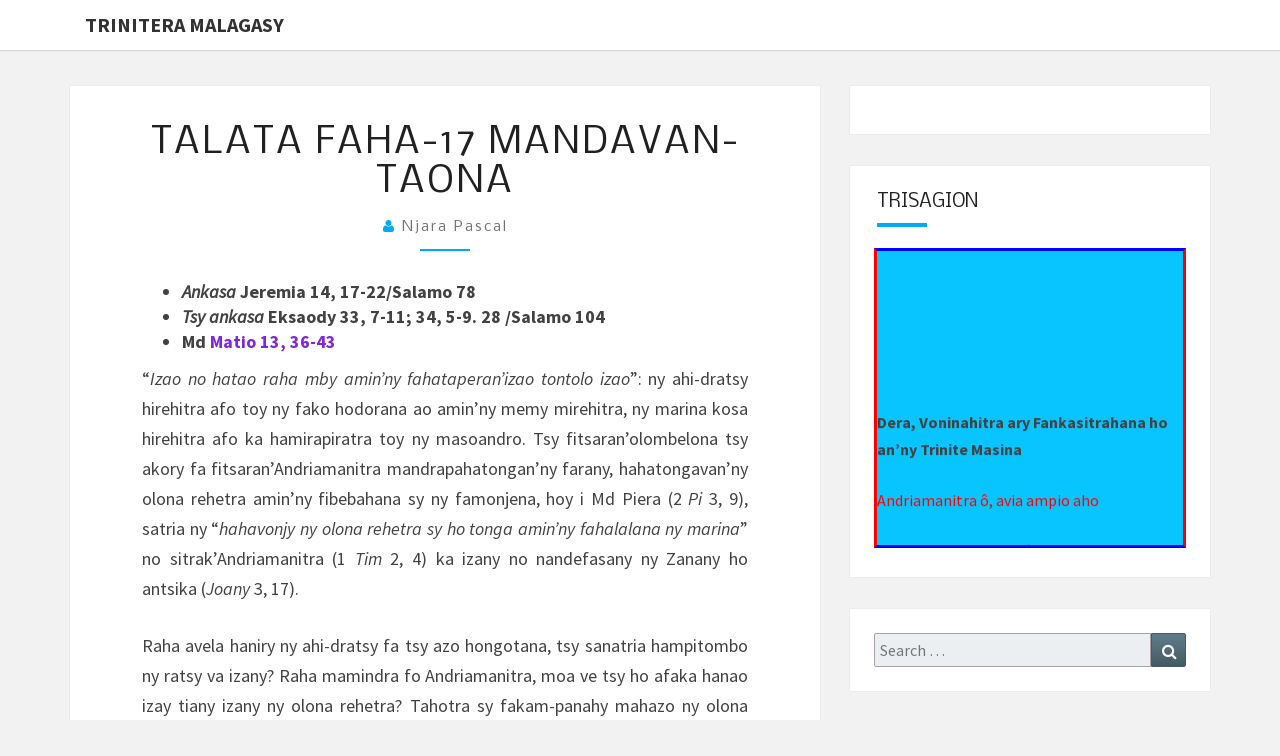

--- FILE ---
content_type: text/html; charset=UTF-8
request_url: https://www.trinitera.org/talata-faha-17-mandavan-taona/njara-pascal/toriteny/
body_size: 18132
content:
<!DOCTYPE html>

<!--[if IE 8]>
<html id="ie8" lang="fr-FR">
<![endif]-->
<!--[if !(IE 8) ]><!-->
<html lang="fr-FR">
<!--<![endif]-->
<head>
<meta charset="UTF-8" />
<meta name="viewport" content="width=device-width" />
<link rel="profile" href="http://gmpg.org/xfn/11" />
<link rel="pingback" href="https://www.trinitera.org/xmlrpc.php" />
<title>Talata faha-17 mandavan-taona &#8211; Trinitera Malagasy</title>
<meta name='robots' content='max-image-preview:large' />
	<style>img:is([sizes="auto" i], [sizes^="auto," i]) { contain-intrinsic-size: 3000px 1500px }</style>
	<link rel='dns-prefetch' href='//stats.wp.com' />
<link rel='dns-prefetch' href='//fonts.googleapis.com' />
<link rel='preconnect' href='//c0.wp.com' />
<link rel='preconnect' href='//i0.wp.com' />
<link rel="alternate" type="application/rss+xml" title="Trinitera Malagasy &raquo; Flux" href="https://www.trinitera.org/feed/" />
<link rel="alternate" type="application/rss+xml" title="Trinitera Malagasy &raquo; Flux des commentaires" href="https://www.trinitera.org/comments/feed/" />
<link rel="alternate" type="application/rss+xml" title="Trinitera Malagasy &raquo; Talata faha-17 mandavan-taona Flux des commentaires" href="https://www.trinitera.org/talata-faha-17-mandavan-taona/njara-pascal/toriteny/feed/" />
<script type="text/javascript">
/* <![CDATA[ */
window._wpemojiSettings = {"baseUrl":"https:\/\/s.w.org\/images\/core\/emoji\/16.0.1\/72x72\/","ext":".png","svgUrl":"https:\/\/s.w.org\/images\/core\/emoji\/16.0.1\/svg\/","svgExt":".svg","source":{"concatemoji":"https:\/\/www.trinitera.org\/wp-includes\/js\/wp-emoji-release.min.js?ver=6.8.3"}};
/*! This file is auto-generated */
!function(s,n){var o,i,e;function c(e){try{var t={supportTests:e,timestamp:(new Date).valueOf()};sessionStorage.setItem(o,JSON.stringify(t))}catch(e){}}function p(e,t,n){e.clearRect(0,0,e.canvas.width,e.canvas.height),e.fillText(t,0,0);var t=new Uint32Array(e.getImageData(0,0,e.canvas.width,e.canvas.height).data),a=(e.clearRect(0,0,e.canvas.width,e.canvas.height),e.fillText(n,0,0),new Uint32Array(e.getImageData(0,0,e.canvas.width,e.canvas.height).data));return t.every(function(e,t){return e===a[t]})}function u(e,t){e.clearRect(0,0,e.canvas.width,e.canvas.height),e.fillText(t,0,0);for(var n=e.getImageData(16,16,1,1),a=0;a<n.data.length;a++)if(0!==n.data[a])return!1;return!0}function f(e,t,n,a){switch(t){case"flag":return n(e,"\ud83c\udff3\ufe0f\u200d\u26a7\ufe0f","\ud83c\udff3\ufe0f\u200b\u26a7\ufe0f")?!1:!n(e,"\ud83c\udde8\ud83c\uddf6","\ud83c\udde8\u200b\ud83c\uddf6")&&!n(e,"\ud83c\udff4\udb40\udc67\udb40\udc62\udb40\udc65\udb40\udc6e\udb40\udc67\udb40\udc7f","\ud83c\udff4\u200b\udb40\udc67\u200b\udb40\udc62\u200b\udb40\udc65\u200b\udb40\udc6e\u200b\udb40\udc67\u200b\udb40\udc7f");case"emoji":return!a(e,"\ud83e\udedf")}return!1}function g(e,t,n,a){var r="undefined"!=typeof WorkerGlobalScope&&self instanceof WorkerGlobalScope?new OffscreenCanvas(300,150):s.createElement("canvas"),o=r.getContext("2d",{willReadFrequently:!0}),i=(o.textBaseline="top",o.font="600 32px Arial",{});return e.forEach(function(e){i[e]=t(o,e,n,a)}),i}function t(e){var t=s.createElement("script");t.src=e,t.defer=!0,s.head.appendChild(t)}"undefined"!=typeof Promise&&(o="wpEmojiSettingsSupports",i=["flag","emoji"],n.supports={everything:!0,everythingExceptFlag:!0},e=new Promise(function(e){s.addEventListener("DOMContentLoaded",e,{once:!0})}),new Promise(function(t){var n=function(){try{var e=JSON.parse(sessionStorage.getItem(o));if("object"==typeof e&&"number"==typeof e.timestamp&&(new Date).valueOf()<e.timestamp+604800&&"object"==typeof e.supportTests)return e.supportTests}catch(e){}return null}();if(!n){if("undefined"!=typeof Worker&&"undefined"!=typeof OffscreenCanvas&&"undefined"!=typeof URL&&URL.createObjectURL&&"undefined"!=typeof Blob)try{var e="postMessage("+g.toString()+"("+[JSON.stringify(i),f.toString(),p.toString(),u.toString()].join(",")+"));",a=new Blob([e],{type:"text/javascript"}),r=new Worker(URL.createObjectURL(a),{name:"wpTestEmojiSupports"});return void(r.onmessage=function(e){c(n=e.data),r.terminate(),t(n)})}catch(e){}c(n=g(i,f,p,u))}t(n)}).then(function(e){for(var t in e)n.supports[t]=e[t],n.supports.everything=n.supports.everything&&n.supports[t],"flag"!==t&&(n.supports.everythingExceptFlag=n.supports.everythingExceptFlag&&n.supports[t]);n.supports.everythingExceptFlag=n.supports.everythingExceptFlag&&!n.supports.flag,n.DOMReady=!1,n.readyCallback=function(){n.DOMReady=!0}}).then(function(){return e}).then(function(){var e;n.supports.everything||(n.readyCallback(),(e=n.source||{}).concatemoji?t(e.concatemoji):e.wpemoji&&e.twemoji&&(t(e.twemoji),t(e.wpemoji)))}))}((window,document),window._wpemojiSettings);
/* ]]> */
</script>
<style id='wp-emoji-styles-inline-css' type='text/css'>

	img.wp-smiley, img.emoji {
		display: inline !important;
		border: none !important;
		box-shadow: none !important;
		height: 1em !important;
		width: 1em !important;
		margin: 0 0.07em !important;
		vertical-align: -0.1em !important;
		background: none !important;
		padding: 0 !important;
	}
</style>
<link rel='stylesheet' id='wp-block-library-css' href='https://c0.wp.com/c/6.8.3/wp-includes/css/dist/block-library/style.min.css' type='text/css' media='all' />
<style id='classic-theme-styles-inline-css' type='text/css'>
/*! This file is auto-generated */
.wp-block-button__link{color:#fff;background-color:#32373c;border-radius:9999px;box-shadow:none;text-decoration:none;padding:calc(.667em + 2px) calc(1.333em + 2px);font-size:1.125em}.wp-block-file__button{background:#32373c;color:#fff;text-decoration:none}
</style>
<link rel='stylesheet' id='mediaelement-css' href='https://c0.wp.com/c/6.8.3/wp-includes/js/mediaelement/mediaelementplayer-legacy.min.css' type='text/css' media='all' />
<link rel='stylesheet' id='wp-mediaelement-css' href='https://c0.wp.com/c/6.8.3/wp-includes/js/mediaelement/wp-mediaelement.min.css' type='text/css' media='all' />
<style id='jetpack-sharing-buttons-style-inline-css' type='text/css'>
.jetpack-sharing-buttons__services-list{display:flex;flex-direction:row;flex-wrap:wrap;gap:0;list-style-type:none;margin:5px;padding:0}.jetpack-sharing-buttons__services-list.has-small-icon-size{font-size:12px}.jetpack-sharing-buttons__services-list.has-normal-icon-size{font-size:16px}.jetpack-sharing-buttons__services-list.has-large-icon-size{font-size:24px}.jetpack-sharing-buttons__services-list.has-huge-icon-size{font-size:36px}@media print{.jetpack-sharing-buttons__services-list{display:none!important}}.editor-styles-wrapper .wp-block-jetpack-sharing-buttons{gap:0;padding-inline-start:0}ul.jetpack-sharing-buttons__services-list.has-background{padding:1.25em 2.375em}
</style>
<style id='global-styles-inline-css' type='text/css'>
:root{--wp--preset--aspect-ratio--square: 1;--wp--preset--aspect-ratio--4-3: 4/3;--wp--preset--aspect-ratio--3-4: 3/4;--wp--preset--aspect-ratio--3-2: 3/2;--wp--preset--aspect-ratio--2-3: 2/3;--wp--preset--aspect-ratio--16-9: 16/9;--wp--preset--aspect-ratio--9-16: 9/16;--wp--preset--color--black: #000000;--wp--preset--color--cyan-bluish-gray: #abb8c3;--wp--preset--color--white: #ffffff;--wp--preset--color--pale-pink: #f78da7;--wp--preset--color--vivid-red: #cf2e2e;--wp--preset--color--luminous-vivid-orange: #ff6900;--wp--preset--color--luminous-vivid-amber: #fcb900;--wp--preset--color--light-green-cyan: #7bdcb5;--wp--preset--color--vivid-green-cyan: #00d084;--wp--preset--color--pale-cyan-blue: #8ed1fc;--wp--preset--color--vivid-cyan-blue: #0693e3;--wp--preset--color--vivid-purple: #9b51e0;--wp--preset--gradient--vivid-cyan-blue-to-vivid-purple: linear-gradient(135deg,rgba(6,147,227,1) 0%,rgb(155,81,224) 100%);--wp--preset--gradient--light-green-cyan-to-vivid-green-cyan: linear-gradient(135deg,rgb(122,220,180) 0%,rgb(0,208,130) 100%);--wp--preset--gradient--luminous-vivid-amber-to-luminous-vivid-orange: linear-gradient(135deg,rgba(252,185,0,1) 0%,rgba(255,105,0,1) 100%);--wp--preset--gradient--luminous-vivid-orange-to-vivid-red: linear-gradient(135deg,rgba(255,105,0,1) 0%,rgb(207,46,46) 100%);--wp--preset--gradient--very-light-gray-to-cyan-bluish-gray: linear-gradient(135deg,rgb(238,238,238) 0%,rgb(169,184,195) 100%);--wp--preset--gradient--cool-to-warm-spectrum: linear-gradient(135deg,rgb(74,234,220) 0%,rgb(151,120,209) 20%,rgb(207,42,186) 40%,rgb(238,44,130) 60%,rgb(251,105,98) 80%,rgb(254,248,76) 100%);--wp--preset--gradient--blush-light-purple: linear-gradient(135deg,rgb(255,206,236) 0%,rgb(152,150,240) 100%);--wp--preset--gradient--blush-bordeaux: linear-gradient(135deg,rgb(254,205,165) 0%,rgb(254,45,45) 50%,rgb(107,0,62) 100%);--wp--preset--gradient--luminous-dusk: linear-gradient(135deg,rgb(255,203,112) 0%,rgb(199,81,192) 50%,rgb(65,88,208) 100%);--wp--preset--gradient--pale-ocean: linear-gradient(135deg,rgb(255,245,203) 0%,rgb(182,227,212) 50%,rgb(51,167,181) 100%);--wp--preset--gradient--electric-grass: linear-gradient(135deg,rgb(202,248,128) 0%,rgb(113,206,126) 100%);--wp--preset--gradient--midnight: linear-gradient(135deg,rgb(2,3,129) 0%,rgb(40,116,252) 100%);--wp--preset--font-size--small: 13px;--wp--preset--font-size--medium: 20px;--wp--preset--font-size--large: 36px;--wp--preset--font-size--x-large: 42px;--wp--preset--spacing--20: 0.44rem;--wp--preset--spacing--30: 0.67rem;--wp--preset--spacing--40: 1rem;--wp--preset--spacing--50: 1.5rem;--wp--preset--spacing--60: 2.25rem;--wp--preset--spacing--70: 3.38rem;--wp--preset--spacing--80: 5.06rem;--wp--preset--shadow--natural: 6px 6px 9px rgba(0, 0, 0, 0.2);--wp--preset--shadow--deep: 12px 12px 50px rgba(0, 0, 0, 0.4);--wp--preset--shadow--sharp: 6px 6px 0px rgba(0, 0, 0, 0.2);--wp--preset--shadow--outlined: 6px 6px 0px -3px rgba(255, 255, 255, 1), 6px 6px rgba(0, 0, 0, 1);--wp--preset--shadow--crisp: 6px 6px 0px rgba(0, 0, 0, 1);}:where(.is-layout-flex){gap: 0.5em;}:where(.is-layout-grid){gap: 0.5em;}body .is-layout-flex{display: flex;}.is-layout-flex{flex-wrap: wrap;align-items: center;}.is-layout-flex > :is(*, div){margin: 0;}body .is-layout-grid{display: grid;}.is-layout-grid > :is(*, div){margin: 0;}:where(.wp-block-columns.is-layout-flex){gap: 2em;}:where(.wp-block-columns.is-layout-grid){gap: 2em;}:where(.wp-block-post-template.is-layout-flex){gap: 1.25em;}:where(.wp-block-post-template.is-layout-grid){gap: 1.25em;}.has-black-color{color: var(--wp--preset--color--black) !important;}.has-cyan-bluish-gray-color{color: var(--wp--preset--color--cyan-bluish-gray) !important;}.has-white-color{color: var(--wp--preset--color--white) !important;}.has-pale-pink-color{color: var(--wp--preset--color--pale-pink) !important;}.has-vivid-red-color{color: var(--wp--preset--color--vivid-red) !important;}.has-luminous-vivid-orange-color{color: var(--wp--preset--color--luminous-vivid-orange) !important;}.has-luminous-vivid-amber-color{color: var(--wp--preset--color--luminous-vivid-amber) !important;}.has-light-green-cyan-color{color: var(--wp--preset--color--light-green-cyan) !important;}.has-vivid-green-cyan-color{color: var(--wp--preset--color--vivid-green-cyan) !important;}.has-pale-cyan-blue-color{color: var(--wp--preset--color--pale-cyan-blue) !important;}.has-vivid-cyan-blue-color{color: var(--wp--preset--color--vivid-cyan-blue) !important;}.has-vivid-purple-color{color: var(--wp--preset--color--vivid-purple) !important;}.has-black-background-color{background-color: var(--wp--preset--color--black) !important;}.has-cyan-bluish-gray-background-color{background-color: var(--wp--preset--color--cyan-bluish-gray) !important;}.has-white-background-color{background-color: var(--wp--preset--color--white) !important;}.has-pale-pink-background-color{background-color: var(--wp--preset--color--pale-pink) !important;}.has-vivid-red-background-color{background-color: var(--wp--preset--color--vivid-red) !important;}.has-luminous-vivid-orange-background-color{background-color: var(--wp--preset--color--luminous-vivid-orange) !important;}.has-luminous-vivid-amber-background-color{background-color: var(--wp--preset--color--luminous-vivid-amber) !important;}.has-light-green-cyan-background-color{background-color: var(--wp--preset--color--light-green-cyan) !important;}.has-vivid-green-cyan-background-color{background-color: var(--wp--preset--color--vivid-green-cyan) !important;}.has-pale-cyan-blue-background-color{background-color: var(--wp--preset--color--pale-cyan-blue) !important;}.has-vivid-cyan-blue-background-color{background-color: var(--wp--preset--color--vivid-cyan-blue) !important;}.has-vivid-purple-background-color{background-color: var(--wp--preset--color--vivid-purple) !important;}.has-black-border-color{border-color: var(--wp--preset--color--black) !important;}.has-cyan-bluish-gray-border-color{border-color: var(--wp--preset--color--cyan-bluish-gray) !important;}.has-white-border-color{border-color: var(--wp--preset--color--white) !important;}.has-pale-pink-border-color{border-color: var(--wp--preset--color--pale-pink) !important;}.has-vivid-red-border-color{border-color: var(--wp--preset--color--vivid-red) !important;}.has-luminous-vivid-orange-border-color{border-color: var(--wp--preset--color--luminous-vivid-orange) !important;}.has-luminous-vivid-amber-border-color{border-color: var(--wp--preset--color--luminous-vivid-amber) !important;}.has-light-green-cyan-border-color{border-color: var(--wp--preset--color--light-green-cyan) !important;}.has-vivid-green-cyan-border-color{border-color: var(--wp--preset--color--vivid-green-cyan) !important;}.has-pale-cyan-blue-border-color{border-color: var(--wp--preset--color--pale-cyan-blue) !important;}.has-vivid-cyan-blue-border-color{border-color: var(--wp--preset--color--vivid-cyan-blue) !important;}.has-vivid-purple-border-color{border-color: var(--wp--preset--color--vivid-purple) !important;}.has-vivid-cyan-blue-to-vivid-purple-gradient-background{background: var(--wp--preset--gradient--vivid-cyan-blue-to-vivid-purple) !important;}.has-light-green-cyan-to-vivid-green-cyan-gradient-background{background: var(--wp--preset--gradient--light-green-cyan-to-vivid-green-cyan) !important;}.has-luminous-vivid-amber-to-luminous-vivid-orange-gradient-background{background: var(--wp--preset--gradient--luminous-vivid-amber-to-luminous-vivid-orange) !important;}.has-luminous-vivid-orange-to-vivid-red-gradient-background{background: var(--wp--preset--gradient--luminous-vivid-orange-to-vivid-red) !important;}.has-very-light-gray-to-cyan-bluish-gray-gradient-background{background: var(--wp--preset--gradient--very-light-gray-to-cyan-bluish-gray) !important;}.has-cool-to-warm-spectrum-gradient-background{background: var(--wp--preset--gradient--cool-to-warm-spectrum) !important;}.has-blush-light-purple-gradient-background{background: var(--wp--preset--gradient--blush-light-purple) !important;}.has-blush-bordeaux-gradient-background{background: var(--wp--preset--gradient--blush-bordeaux) !important;}.has-luminous-dusk-gradient-background{background: var(--wp--preset--gradient--luminous-dusk) !important;}.has-pale-ocean-gradient-background{background: var(--wp--preset--gradient--pale-ocean) !important;}.has-electric-grass-gradient-background{background: var(--wp--preset--gradient--electric-grass) !important;}.has-midnight-gradient-background{background: var(--wp--preset--gradient--midnight) !important;}.has-small-font-size{font-size: var(--wp--preset--font-size--small) !important;}.has-medium-font-size{font-size: var(--wp--preset--font-size--medium) !important;}.has-large-font-size{font-size: var(--wp--preset--font-size--large) !important;}.has-x-large-font-size{font-size: var(--wp--preset--font-size--x-large) !important;}
:where(.wp-block-post-template.is-layout-flex){gap: 1.25em;}:where(.wp-block-post-template.is-layout-grid){gap: 1.25em;}
:where(.wp-block-columns.is-layout-flex){gap: 2em;}:where(.wp-block-columns.is-layout-grid){gap: 2em;}
:root :where(.wp-block-pullquote){font-size: 1.5em;line-height: 1.6;}
</style>
<link rel='stylesheet' id='cathlit-style-css' href='https://usercontent.one/wp/www.trinitera.org/wp-content/plugins/catholic-liturgical-calendar/css/svgly.css?ver=6.8.3&media=1647546291' type='text/css' media='all' />
<link rel='stylesheet' id='bootstrap-style-css' href='https://usercontent.one/wp/www.trinitera.org/wp-content/themes/nisargpro/css/bootstrap.min.css?ver=6.8.3&media=1647546291' type='text/css' media='all' />
<link rel='stylesheet' id='font-awesome-css' href='https://usercontent.one/wp/www.trinitera.org/wp-content/themes/nisargpro/font-awesome/css/font-awesome.min.css?ver=6.8.3&media=1647546291' type='text/css' media='all' />
<link rel='stylesheet' id='nisargpro-style-css' href='https://usercontent.one/wp/www.trinitera.org/wp-content/themes/nisargpro/style.css?ver=6.8.3&media=1647546291' type='text/css' media='all' />
<style id='nisargpro-style-inline-css' type='text/css'>
	/* Color Scheme */

	/* Accent Color */

	a {
		color: #8224e3;
	}

	a:active,
	a:hover,
	a:focus {
	    color: #00d3a2;
	}
	#desktop-search-icon .fa:hover,
	#desktop-search-icon .fa:focus {
    	color: #03a9f4;
    }

	.main-navigation .primary-menu > li > a:hover, .main-navigation .primary-menu > li > a:focus {
		color: #03a9f4;
	}
	
	.main-navigation .primary-menu .sub-menu .current_page_item > a,
	.main-navigation .primary-menu .sub-menu .current-menu-item > a {
		color: #03a9f4;
	}
	.main-navigation .primary-menu .sub-menu .current_page_item > a:hover,
	.main-navigation .primary-menu .sub-menu .current_page_item > a:focus,
	.main-navigation .primary-menu .sub-menu .current-menu-item > a:hover,
	.main-navigation .primary-menu .sub-menu .current-menu-item > a:focus {
		background-color: #fff;
		color: #03a9f4;
	}
	.dropdown-toggle:hover,
	.dropdown-toggle:focus {
		color: #03a9f4;
	}

	@media (min-width: 768px){
		.main-navigation .primary-menu > .current_page_item > a,
		.main-navigation .primary-menu > .current_page_item > a:hover,
		.main-navigation .primary-menu > .current_page_item > a:focus,
		.main-navigation .primary-menu > .current-menu-item > a,
		.main-navigation .primary-menu > .current-menu-item > a:hover,
		.main-navigation .primary-menu > .current-menu-item > a:focus,
		.main-navigation .primary-menu > .current_page_ancestor > a,
		.main-navigation .primary-menu > .current_page_ancestor > a:hover,
		.main-navigation .primary-menu > .current_page_ancestor > a:focus,
		.main-navigation .primary-menu > .current-menu-ancestor > a,
		.main-navigation .primary-menu > .current-menu-ancestor > a:hover,
		.main-navigation .primary-menu > .current-menu-ancestor > a:focus {
			border-top: 4px solid #03a9f4;
		}
		.main-navigation ul ul a:hover,
		.main-navigation ul ul a.focus {
			color: #fff;
			background-color: #03a9f4;
		}
	}

	.main-navigation .primary-menu > .open > a, .main-navigation .primary-menu > .open > a:hover, .main-navigation .primary-menu > .open > a:focus {
		color: #03a9f4;
	}

	.main-navigation .primary-menu > li > .sub-menu  li > a:hover,
	.main-navigation .primary-menu > li > .sub-menu  li > a:focus {
		color: #fff;
		background-color: #03a9f4;
	}

	@media (max-width: 767px) {
		.main-navigation .primary-menu .open .sub-menu > li > a:hover {
			color: #fff;
			background-color: #03a9f4;
		}
	}

	.sticky-post{
	    background: #03a9f4;
	    color:white;
	}
	
	.entry-title a:hover,
	.entry-title a:focus{
	    color: #03a9f4;
	}

	.entry-meta a:hover,
	.entry-meta a:focus{
	    color: #03a9f4;
	}

	.entry-header .entry-meta::after{
	    background: #03a9f4;
	}

	.fa {
		color: #03a9f4;
	}

	.btn-default{
		border-bottom: 1px solid #03a9f4;
	}

	.btn-default:hover, .btn-default:focus{
	    border-bottom: 1px solid #03a9f4;
	    background-color: #03a9f4;
	}

	.nav-previous:hover, .nav-next:hover{
	    border: 1px solid #03a9f4;
	    background-color: #03a9f4;
	}

	.next-post a:hover,.prev-post a:hover{
	    color: #03a9f4;
	}

	.posts-navigation .next-post a:hover .fa, .posts-navigation .prev-post a:hover .fa{
	    color: #03a9f4;
	}


	#secondary .widget-title::after{
		background-color: #03a9f4;
	    content: "";
	    position: absolute;
	    width: 50px;
	    display: block;
	    height: 4px;    
	    bottom: -15px;
	}

	#secondary .widget a:hover,
	#secondary .widget a:focus{
		color: #00d3a2;
	}

	#secondary .widget_calendar tbody a {
	    background-color: #03a9f4;
	    color: #fff;
	    padding: 0.2em;
	}

	#secondary .widget_calendar tbody a:hover{
	    background-color: #03a9f4;
	    color: #fff;
	    padding: 0.2em;
	}
	#goToTop,
	#goToTop:hover,
	#goToTop:focus {
		color: #fff;
		background: #03a9f4;
	}


</style>
<link rel='stylesheet' id='colorbox-css-css' href='https://usercontent.one/wp/www.trinitera.org/wp-content/themes/nisargpro/colorbox/css/colorbox.css?ver=6.8.3&media=1647546291' type='text/css' media='all' />
<link rel='stylesheet' id='nisargpro-google-fonts-css' href='https://fonts.googleapis.com/css?family=Source+Sans+Pro%3A400%2C700%2C400italic%7CNobile%3A400%2C700%2C400italic' type='text/css' media='all' />
<link rel='stylesheet' id='sharedaddy-css' href='https://c0.wp.com/p/jetpack/15.2/modules/sharedaddy/sharing.css' type='text/css' media='all' />
<link rel='stylesheet' id='social-logos-css' href='https://c0.wp.com/p/jetpack/15.2/_inc/social-logos/social-logos.min.css' type='text/css' media='all' />
<script type="text/javascript" src="https://usercontent.one/wp/www.trinitera.org/wp-content/plugins/catholic-liturgical-calendar/js/compatibility.js?ver=6.8.3&media=1647546291" id="custom-script-js"></script>
<script type="text/javascript" src="https://usercontent.one/wp/www.trinitera.org/wp-content/plugins/catholic-liturgical-calendar/js/_locales/fr/messages.js?ver=6.8.3&media=1647546291" id="custom-script1-js"></script>
<script type="text/javascript" src="https://usercontent.one/wp/www.trinitera.org/wp-content/plugins/catholic-liturgical-calendar/js/svgly.js?ver=6.8.3&media=1647546291" id="custom-script2-js"></script>
<script type="text/javascript" src="https://c0.wp.com/c/6.8.3/wp-includes/js/jquery/jquery.min.js" id="jquery-core-js"></script>
<script type="text/javascript" src="https://c0.wp.com/c/6.8.3/wp-includes/js/jquery/jquery-migrate.min.js" id="jquery-migrate-js"></script>
<!--[if lt IE 9]>
<script type="text/javascript" src="https://usercontent.one/wp/www.trinitera.org/wp-content/themes/nisargpro/js/html5shiv.js?ver=3.7.3&media=1647546291" id="html5shiv-js"></script>
<![endif]-->
<link rel="https://api.w.org/" href="https://www.trinitera.org/wp-json/" /><link rel="alternate" title="JSON" type="application/json" href="https://www.trinitera.org/wp-json/wp/v2/posts/1869" /><link rel="EditURI" type="application/rsd+xml" title="RSD" href="https://www.trinitera.org/xmlrpc.php?rsd" />
<meta name="generator" content="WordPress 6.8.3" />
<link rel="canonical" href="https://www.trinitera.org/talata-faha-17-mandavan-taona/njara-pascal/toriteny/" />
<link rel='shortlink' href='https://www.trinitera.org/?p=1869' />
<link rel="alternate" title="oEmbed (JSON)" type="application/json+oembed" href="https://www.trinitera.org/wp-json/oembed/1.0/embed?url=https%3A%2F%2Fwww.trinitera.org%2Ftalata-faha-17-mandavan-taona%2Fnjara-pascal%2Ftoriteny%2F" />
<link rel="alternate" title="oEmbed (XML)" type="text/xml+oembed" href="https://www.trinitera.org/wp-json/oembed/1.0/embed?url=https%3A%2F%2Fwww.trinitera.org%2Ftalata-faha-17-mandavan-taona%2Fnjara-pascal%2Ftoriteny%2F&#038;format=xml" />
<noscript><style>.vce-row-container .vcv-lozad {display: none}</style></noscript><meta name="generator" content="Powered by Visual Composer Website Builder - fast and easy-to-use drag and drop visual editor for WordPress."/>	<style>img#wpstats{display:none}</style>
		
	<style type="text/css">
        .site-header,.page-with-featured-img-header { background: #dfd5e2; }
        	</style>

	
	<style type="text/css">
		body,
		button,
		input,
		select,
		textarea {
		    font-family:  'Source Sans Pro', sans-serif;
		    font-weight: normal;
		}
		h1,h2,h3,h4,h5,h6 {
	    	font-family: 'Nobile', sans-serif;
	    	font-weight: normal;
	    }
	    .primary-menu li a,
	    #desktop-search-icon .fa  {
	    	font-weight: normal;
	    }
	    .entry-summary, .entry-content {
	        text-align: juystify;
	    }
	    .main-navigation ul {
	    	text-transform: uppercase;
	    }
	</style>

	<style type="text/css">.recentcomments a{display:inline !important;padding:0 !important;margin:0 !important;}</style><meta name="description" content="Ankasa Jeremia 14, 17-22/Salamo 78 Tsy ankasa Eksaody 33, 7-11; 34, 5-9. 28 /Salamo 104 Md Matio 13, 36-43 “Izao no hatao raha mby amin’ny fahataperan’izao tontolo izao”: ny ahi-dratsy hirehitra afo toy ny fako hodorana ao amin’ny memy mirehitra, ny marina kosa hirehitra afo ka hamirapiratra toy ny masoandro. Tsy fitsaran’olombelona tsy akory fa…" />
		<style type="text/css" id="nisargpro-header-css">
				.site-header {
			background: url(https://usercontent.one/wp/www.trinitera.org/wp-content/uploads/2019/08/cropped-sceau-copie-3.jpg?media=1647546291) no-repeat scroll top;
			background-size: cover;
		}
		@media (min-width: 300px) and (max-width: 359px ) {
			.site-header {
				height: 131px;
			}
		}
		@media (min-width: 360px) and (max-width: 767px ) {
			.site-header {
				height: 148px;
			}
		}
		@media (min-width: 768px) and (max-width: 979px ) {
			.site-header {
				height: 316px;
			}
		}
		@media (min-width: 980px) and (max-width: 1279px ){
			.site-header {
				height: 403px;
			}
		}
		@media (min-width: 1280px) and (max-width: 1365px ){
			.site-header {
				height: 527px;
			}
		}
		@media (min-width: 1366px) and (max-width: 1439px ){
			.site-header {
				height: 562px;
			}
		}
		@media (min-width: 1440px) and (max-width: 1599px ) {
			.site-header {
				height: 593px;
			}
		}
		@media (min-width: 1600px) and (max-width: 1919px ) {
			.site-header {
				height: 658px;
			}
		}
		@media (min-width: 1920px) and (max-width: 2559px ) {
			.site-header {
				height: 790px;
			}
		}
		@media (min-width: 2560px)  and (max-width: 2879px ) {
			.site-header {
				height: 1054px;
			}
		}
		@media (min-width: 2880px) {
			.site-header {
				height: 1186px;
			}
		}
		.site-header{
			-webkit-box-shadow: 0px 0px 2px 1px rgba(182,182,182,0.3);
	    	-moz-box-shadow: 0px 0px 2px 1px rgba(182,182,182,0.3);
	    	-o-box-shadow: 0px 0px 2px 1px rgba(182,182,182,0.3);
	    	box-shadow: 0px 0px 2px 1px rgba(182,182,182,0.3);
		}
				.site-title,
			.site-description {
				color: #ddd4d4;
			}
			.site-title::after{
				background: #ddd4d4;
				content:"";
			}
			.post-template-template-post-TitleOnFeaturedImgHeader .entry-meta a,
			.post-template-template-post-TitleOnFeaturedImgHeader .entry-meta .fa,
			.post-template-template-post-TitleOnFeaturedImgHeader-nosidebar .entry-meta a,
			.post-template-template-post-TitleOnFeaturedImgHeader-nosidebar .entry-meta .fa {
			    color: #ddd4d4;
			}
		
		
					</style>
	<style type="text/css" id="custom-background-css">
body.custom-background { background-color: #f2f2f2; }
</style>
	
<!-- Jetpack Open Graph Tags -->
<meta property="og:type" content="article" />
<meta property="og:title" content="Talata faha-17 mandavan-taona" />
<meta property="og:url" content="https://www.trinitera.org/talata-faha-17-mandavan-taona/njara-pascal/toriteny/" />
<meta property="og:description" content="Ankasa Jeremia 14, 17-22/Salamo 78 Tsy ankasa Eksaody 33, 7-11; 34, 5-9. 28 /Salamo 104 Md Matio 13, 36-43 “Izao no hatao raha mby amin’ny fahataperan’izao tontolo izao”: ny ahi-dratsy hirehitra af…" />
<meta property="article:published_time" content="2023-07-31T14:22:23+00:00" />
<meta property="article:modified_time" content="2023-07-31T14:22:23+00:00" />
<meta property="og:site_name" content="Trinitera Malagasy" />
<meta property="og:image" content="https://s0.wp.com/i/blank.jpg" />
<meta property="og:image:width" content="200" />
<meta property="og:image:height" content="200" />
<meta property="og:image:alt" content="" />
<meta property="og:locale" content="fr_FR" />
<meta name="twitter:text:title" content="&lt;a&gt;Talata faha-17 mandavan-taona&lt;/a&gt;" />
<meta name="twitter:image" content="https://i0.wp.com/www.trinitera.org/wp-content/uploads/2019/08/croce.jpg?fit=130%2C130&amp;ssl=1" />
<meta name="twitter:card" content="summary" />

<!-- End Jetpack Open Graph Tags -->
<link rel="icon" href="https://i0.wp.com/www.trinitera.org/wp-content/uploads/2019/08/croce.jpg?fit=32%2C32&#038;ssl=1" sizes="32x32" />
<link rel="icon" href="https://i0.wp.com/www.trinitera.org/wp-content/uploads/2019/08/croce.jpg?fit=130%2C130&#038;ssl=1" sizes="192x192" />
<link rel="apple-touch-icon" href="https://i0.wp.com/www.trinitera.org/wp-content/uploads/2019/08/croce.jpg?fit=130%2C130&#038;ssl=1" />
<meta name="msapplication-TileImage" content="https://i0.wp.com/www.trinitera.org/wp-content/uploads/2019/08/croce.jpg?fit=130%2C130&#038;ssl=1" />
</head>
<body class="wp-singular post-template-default single single-post postid-1869 single-format-standard custom-background wp-theme-nisargpro vcwb group-blog">
<div id="page" class="hfeed site">
<header id="masthead"  class="add-margin-bottom" role="banner">
	<nav id="site-navigation" class="main-navigation navbar-fixed-top navbar-left" role="navigation">
		<!-- Brand and toggle get grouped for better mobile display -->
		<div class="container" id="navigation_menu">
			<div class="navbar-header">
													<a class="navbar-brand" href="https://www.trinitera.org/">Trinitera Malagasy</a>
							</div><!-- .navbar-header -->
			
					</div><!--#container-->
	</nav>
	

	<div id="cc_spacer"></div><!-- used to clear fixed navigation by the theme's nisargpro.js -->  
	</header>
<div id="content" class="site-content">
<div class="container">
	<div class="row">
		<div id="primary" class="col-md-8 right-sidebar content-area">
			<main id="main" role="main">

							
<article id="post-1869" class="post-content  post-1869 post type-post status-publish format-standard hentry category-toriteny">

	
	
	<header class="entry-header">
		<span class="screen-reader-text"><a>Talata faha-17 mandavan-taona</a></span>
					<h1 class="entry-title"><a>Talata faha-17 mandavan-taona</a></h1>
		
				<div class="entry-meta">
			<h5 class="entry-date"><span class="byline"><span class="sep"></span><i class="fa fa-user"></i> <span class="author vcard"><a class="url fn n" href="https://www.trinitera.org/author/njara-pascal/" title="View all posts by Njara Pascal" rel="author">Njara Pascal</a></span></span></h5>
		</div><!-- .entry-meta -->
			</header><!-- .entry-header -->

	<div class="entry-content">
	
<ul class="wp-block-list">
<li><strong><em>Ankasa </em>Jeremia 14, 17-22/Salamo 78</strong></li>



<li><strong><em>Tsy ankasa </em>Eksaody 33, 7-11; 34, 5-9. 28 /Salamo 104</strong></li>



<li><strong>Md <a>Matio 13, 36-43</a></strong></li>
</ul>



<p>“<em>Izao no hatao raha mby amin’ny fahataperan’izao tontolo izao</em>”: ny ahi-dratsy hirehitra afo toy ny fako hodorana ao amin’ny memy mirehitra, ny marina kosa hirehitra afo ka hamirapiratra toy ny masoandro. Tsy fitsaran’olombelona tsy akory fa fitsaran’Andriamanitra mandrapahatongan’ny farany, hahatongavan’ny olona rehetra amin’ny fibebahana sy ny famonjena, hoy i Md Piera (2&nbsp;<em>Pi</em> 3, 9), satria ny “<em>hahavonjy ny olona rehetra sy ho tonga amin’ny fahalalana ny marina</em>” no sitrak’Andriamanitra (1 <em>Tim</em> 2, 4) ka izany no nandefasany ny Zanany ho antsika (<em>Joany</em> 3, 17).</p>



<p>Raha avela haniry ny ahi-dratsy fa tsy azo hongotana, tsy sanatria hampitombo ny ratsy va izany? Raha mamindra fo Andriamanitra, moa ve tsy ho afaka hanao izay tiany izany ny olona rehetra? Tahotra sy fakam-panahy mahazo ny olona maro izany saingy ny tsy fahazoana ny hevitry ny fanoharana dia mampidi-doza matetika. Raha mahatsapa ve ny olona iray fa tsara fanahy ny reniny ary tsy manasazy azy na oviana na oviana dia azony atao ny maniratsira azy amin’ny zavatra rehetra sanatria! Tsy mendrika ny maha-zanaka izay mihevitra toy izany ka noho izany tsy mendrika ny ho mpandova.</p>



<p>Ho an’izay te ho mpianatr’i Jesoa, ambarany fa ny famindram-po no tsy maintsy hiainana ho an’ny hafa. Ho an’ny tena kosa dia ny fiezahana isan’andro mba ho zanak’ilay Andriamanitra mpamindra fo sy mpiantra, ho lavorary hanahaka ny fahalavorariany (<em>Mt</em> 5, 43-48). Ny famindram-po manko tsy fidonanam-poana sanatria fa ezaka isan’andro hitia bebe kokoa, hitady ny lalana hamonjena ny hafa, eny fa na dia hifatsiana amin’ny hazofijaliana aza. Mora ny mitia an’izay manao soa antsika fa sarotra kosa ny mitia an’izay mety nahavita zavatra tsy nahasoa antsika. Ohatra no nomen’i Kristy ho antsika: “<em>Fony mbola mpanota isika no maty ho antsika i Kristy”,</em> hoy i Md Paoly (<em>Rm</em> 5,8).</p>



<p>Araka izany tsy asantsika ny manilikilika izay tsy miaina araka ny fahamarinana (ahi-dratsy). Ny Anjelin’Andriamanitra no hanesotra ny ahi-dratsy, ary heveriko fa ao amintsika tsirairay avy aza dia misy ahi-dratsy hojinjainy sy hariany any amin’ny fanariam-pako koa. Anjarantsika kosa, raha te ho lehibe ao amin’ny Fanjakan’Andriamanitra isika, ny miezaka ny hampitombo ny vokatry ny fahamarinana sy ny fitiavana. Ireo ihany no afaka hiditra ny fanjakan’Andriamanitra.</p>



<p>Ny fahasoavana sy ny fahafahana, ny fanomezana sy ny andraikitra, ny asan’Andriamanitra sy ny antsika olombelona dia tsy afa-misaraka na oviana na oviana. Ny fahasoavan’Andriamanitra no no mampahafantatra antsika ny marina maha-olona afaka; ny hery avy Aminy no hahafahantsika mamaly am-pitiavana ny antsony ary raha tsy Izy tsy hahavita na inona na inona isika (<em>Jo</em> 15, 5). Tsy misolo antsika na oviana na oviana amin’izay andraikitra apetrany eo am-pelatanantsika anefa Izy kanefa kosa miangavy antsika hiezaka hitovy Aminy, ho taratry ny fitiavany ho an’izao tontolo izao.</p>



<p>Ny asa ataontsika no mampisy heviny ny fiainantsika, ka izay asa natao am-pitiavana ihany no mifanaraka amin’ny endrik’Izy Trinite Masina Andriamanitra inoantsika. Tsy maintsy mbola holanjaina ny vesatry ny asantsika, hoy Md Paoly, ka hiseho eo ny bozaka sy ny mololo, saingy ny afo no hisedrana azy, ka “<em>raha maharitra ny asany, dia handray valisoa izy; may kosa ny asany dia ho faty antoka izy, nefa hovonjena ihany ny tenany, saingy toy ny avy ao amin’ny afo</em>” (1 <em>Kor</em> 3, 12-15). Ho nenina mandrakizay raha sanatria tsy hararaotintsika hanaovan-tsoa ity fiainana nomen’Andriamanitra antsika ity, rehefa tonga ny fotoana hifanatrehan-tava Aminy (<em>Fanambaràna</em> 22, 4).</p>



<p>Ny vavaka ataontsika anie, ho araka izay irin’ny Fanahy ka tsy sanatria fitalahoana an’Andriamanitra hanaraka ny sitrapontsika fa kosa ho fitadiavana izay hampifanaraka marina tokoa ny fianantsika amin’ny sitrapony (<em>Romana</em> 8, 26-27), ka hahatonga antsika ho fanasina sy fahazavana, ho voatsinapy sy lalivay, hanolotra ny tena manontolo mba ho sorona velona ankasitrahan’Andriamanitra (<em>Rm</em> 12, 1), ka ho tonga tany lonaka hampahavokatra ny Tenin’Andriamanitra henointsika ka raisintsika am-pinoana.</p>



<p>Hamafisintsika àry ny hitalaho ny <em>finoana sy ny fanantenana ary ny fitiavana</em> mba hampitombo ao amintsika ny fitiavan&rsquo;Andriamanitra ka haharetantsika lalandava hitandrina ny didiny. &nbsp;</p>
<div class="sharedaddy sd-sharing-enabled"><div class="robots-nocontent sd-block sd-social sd-social-official sd-sharing"><h3 class="sd-title">Partager :</h3><div class="sd-content"><ul><li class="share-jetpack-whatsapp"><a rel="nofollow noopener noreferrer"
				data-shared="sharing-whatsapp-1869"
				class="share-jetpack-whatsapp sd-button"
				href="https://www.trinitera.org/talata-faha-17-mandavan-taona/njara-pascal/toriteny/?share=jetpack-whatsapp"
				target="_blank"
				aria-labelledby="sharing-whatsapp-1869"
				>
				<span id="sharing-whatsapp-1869" hidden>Cliquez pour partager sur WhatsApp(ouvre dans une nouvelle fenêtre)</span>
				<span>WhatsApp</span>
			</a></li><li class="share-facebook"><div class="fb-share-button" data-href="https://www.trinitera.org/talata-faha-17-mandavan-taona/njara-pascal/toriteny/" data-layout="button_count"></div></li><li class="share-print"><a rel="nofollow noopener noreferrer"
				data-shared="sharing-print-1869"
				class="share-print sd-button"
				href="https://www.trinitera.org/talata-faha-17-mandavan-taona/njara-pascal/toriteny/#print?share=print"
				target="_blank"
				aria-labelledby="sharing-print-1869"
				>
				<span id="sharing-print-1869" hidden>Cliquer pour imprimer(ouvre dans une nouvelle fenêtre)</span>
				<span>Imprimer</span>
			</a></li><li class="share-email"><a rel="nofollow noopener noreferrer"
				data-shared="sharing-email-1869"
				class="share-email sd-button"
				href="mailto:?subject=%5BArticle%20partag%C3%A9%5D%20%3Ca%3ETalata%20faha-17%20mandavan-taona%3C%2Fa%3E&#038;body=https%3A%2F%2Fwww.trinitera.org%2Ftalata-faha-17-mandavan-taona%2Fnjara-pascal%2Ftoriteny%2F&#038;share=email"
				target="_blank"
				aria-labelledby="sharing-email-1869"
				data-email-share-error-title="Votre messagerie est-elle configurée ?" data-email-share-error-text="Si vous rencontrez des problèmes de partage par e-mail, votre messagerie n’est peut-être pas configurée pour votre navigateur. Vous devrez peut-être créer vous-même une nouvelle messagerie." data-email-share-nonce="6085493313" data-email-share-track-url="https://www.trinitera.org/talata-faha-17-mandavan-taona/njara-pascal/toriteny/?share=email">
				<span id="sharing-email-1869" hidden>Cliquer pour envoyer un lien par e-mail à un ami(ouvre dans une nouvelle fenêtre)</span>
				<span>E-mail</span>
			</a></li><li class="share-x"><a href="https://x.com/share" class="twitter-share-button" data-url="https://www.trinitera.org/talata-faha-17-mandavan-taona/njara-pascal/toriteny/" data-text="&lt;a&gt;Talata faha-17 mandavan-taona&lt;/a&gt;"  >Article</a></li><li class="share-telegram"><a rel="nofollow noopener noreferrer"
				data-shared="sharing-telegram-1869"
				class="share-telegram sd-button"
				href="https://www.trinitera.org/talata-faha-17-mandavan-taona/njara-pascal/toriteny/?share=telegram"
				target="_blank"
				aria-labelledby="sharing-telegram-1869"
				>
				<span id="sharing-telegram-1869" hidden>Cliquez pour partager sur Telegram(ouvre dans une nouvelle fenêtre)</span>
				<span>Telegram</span>
			</a></li><li class="share-linkedin"><div class="linkedin_button"><script type="in/share" data-url="https://www.trinitera.org/talata-faha-17-mandavan-taona/njara-pascal/toriteny/" data-counter="right"></script></div></li><li class="share-reddit"><a rel="nofollow noopener noreferrer"
				data-shared="sharing-reddit-1869"
				class="share-reddit sd-button"
				href="https://www.trinitera.org/talata-faha-17-mandavan-taona/njara-pascal/toriteny/?share=reddit"
				target="_blank"
				aria-labelledby="sharing-reddit-1869"
				>
				<span id="sharing-reddit-1869" hidden>Cliquez pour partager sur Reddit(ouvre dans une nouvelle fenêtre)</span>
				<span>Reddit</span>
			</a></li><li class="share-threads"><a rel="nofollow noopener noreferrer"
				data-shared="sharing-threads-1869"
				class="share-threads sd-button"
				href="https://www.trinitera.org/talata-faha-17-mandavan-taona/njara-pascal/toriteny/?share=threads"
				target="_blank"
				aria-labelledby="sharing-threads-1869"
				>
				<span id="sharing-threads-1869" hidden>Cliquez pour partager sur Threads(ouvre dans une nouvelle fenêtre)</span>
				<span>Threads</span>
			</a></li><li class="share-end"></li></ul></div></div></div>
	</div><!-- .entry-content -->

	<footer class="entry-footer">
		<hr><div class="row"><div class="col-md-6 cattegories"><span class="cat-links"><i class="fa fa-folder-open"></i>
		 <a href="https://www.trinitera.org/category/toriteny/" rel="category tag">Toriteny</a></span></div></div>	</footer><!-- .entry-footer -->
</article><!-- #post-## -->
			</main><!-- #main -->
			<div class="post-navigation">
					<nav class="navigation" role="navigation">
		<h2 class="screen-reader-text">Post navigation</h2>
		<div class="nav-links">
			<div class="row">
			<!-- Get Next Post -->
			
						<div class="col-md-6 next-post">
			<a class="" href="https://www.trinitera.org/alarobia-faha-17-mandavan-taona/njara-pascal/toriteny/"><span class="next-prev-text"><i class="fa fa-angle-left"></i>
  NEXT</span><br><a>Alarobia faha-17 mandavan-taona</a></a>
			</div>
						
			<!-- Get Previous Post -->
			
							<div class="col-md-6 prev-post">
				<a class="" href="https://www.trinitera.org/alatsinainy-faha-17-mandavan-taona/njara-pascal/toriteny/"><span class="next-prev-text">PREVIOUS <i class="fa fa-angle-right"></i>
</span><br><a>Alatsinainy faha-17 mandavan-taona</a></a>
				</div>
						
			</div>
		</div><!-- .nav-links -->
	</nav><!-- .navigation-->
				</div>
						<div class="post-comments">
				Comments are closed.			</div>
					</div><!-- #primary -->
		<div id="secondary" class="col-md-4 sidebar widget-area" role="complementary">
	<aside id="custom_html-9" class="widget_text widget widget_custom_html"><div class="textwidget custom-html-widget">  <script src="http://katolika.org/katolika/vakiteny/androany/js"></script></div></aside><aside id="custom_html-5" class="widget_text widget widget_custom_html"><h4 class="widget-title">TRISAGION</h4><div class="textwidget custom-html-widget"><marquee id="destra" direction="up" onmouseover="this.stop()" style="border-style: solid; border-color: blue red; border-width: 3px;  height: 300px;" loop="3" scrollamount="3" bgcolor="#09c5ff"> <p class="MsoNormal">  </p><p class="MsoNormal"><b style=""><span style="">Dera,
Voninahitra
ary Fankasitrahana
ho an’ny Trinite Masina<o:p></o:p></span></b></p>  <p class="MsoNormal"><span style=""><o:p> </o:p></span></p>  <p class="MsoNormal"><span style="color:red;">Andriamanitra ô,
avia ampio aho<o:p></o:p></span></p>  <p class="MsoNormal"><span style="color:blue;">Eny ry Tompo ô,
faingàna hamonjy ahy<o:p></o:p></span></p>  <p class="MsoNormal"><span style="color:red;">Voninahitra anie
ho an’ny Ray
sy ny Zanaka
sy ny Fanahy Masina<o:p></o:p></span></p>  <p class="MsoNormal"><span  lang="EN-GB" style="color:blue;">Tahaka ny taloha
sy ny ankehitriny
ary mandrakizay.
Amen.<o:p></o:p></span></p>  <p class="MsoNormal"><span style="color: rgb(255, 204, 0);" lang="PT-BR">.</span></p><span style="color: rgb(255, 204, 0);" lang="PT-BR">
</span><p class="MsoNormal"><span style="color: rgb(204, 255, 204);" lang="PT-BR">
</span></p><p class="MsoNormal"><span style="color: rgb(204, 255, 204);" lang="PT-BR">
</span></p><p class="MsoNormal"><span style="color:red;">Andriamanitra Masina,
Andriamanitra Mahery,
Andriamanitra velona
mandrakizay<o:p></o:p></span></p>  <p class="MsoNormal"><span style="color:blue;">Mamindrà fo aminay</span><span style="">.<o:p></o:p></span></p>    <p class="MsoNormal"><span style="color:lime;">Rainay any an-danitra,
hohamasinina anie ny anaranao,
ho tonga anie ny fanjakanao,
ho tanteraka anie ny sitra-ponao
ety an-tany tahaka ny any an-danitra.<o:p></o:p></span></p>  <p class="MsoNormal"><span style="color:lime;">Omeo anay anio ny haninay isan’andro;
avelao ny fahotanay <span style=""> </span>
tahaka ny amelanay izay nanao ratsy taminay;
aza avelanao ho azon’ny fitaoman-dratsy izahay,
fa manafaha anay amin’ny ratsy.</span></p>AMEN<p class="MsoNormal"><span style="color: rgb(204, 255, 204);" lang="PT-BR">Ho Anao ny dera,
ho Anao ny voninahitra,
ho Anao ny fankasitrahana
mandritra ny taona mandrakizay,
ry Trinite Masina.<o:p></o:p></span></p>  <span style="color: rgb(255, 204, 0);" lang="PT-BR">Masina, masina, masina
ny Tompo Andriamanitry
ny hery rehetra,
feno ny voninahitrao
ny tany aman-danitra.</span><p class="MsoNormal"><span style="color: rgb(204, 255, 204);" lang="PT-BR">Ho Anao ny dera,
ho Anao ny voninahitra,
ho Anao ny fankasitrahana
mandritra ny taona mandrakizay,
ry Trinite Masina.<o:p></o:p></span></p>  <span style="color: rgb(255, 204, 0);" lang="PT-BR">Masina, masina, masina
ny Tompo Andriamanitry
ny hery rehetra,
feno ny voninahitrao
ny tany aman-danitra.</span><p class="MsoNormal"><span style="color: rgb(204, 255, 204);" lang="PT-BR">Ho Anao ny dera,
ho Anao ny voninahitra,
ho Anao ny fankasitrahana
mandritra ny taona mandrakizay,
ry Trinite Masina.<o:p></o:p></span></p>  <span style="color: rgb(255, 204, 0);" lang="PT-BR">Masina, masina, masina
ny Tompo Andriamanitry
ny hery rehetra,
feno ny voninahitrao
ny tany aman-danitra.</span><p class="MsoNormal"><span style="color: rgb(204, 255, 204);" lang="PT-BR">Ho Anao ny dera,
ho Anao ny voninahitra,
ho Anao ny fankasitrahana
mandritra ny taona mandrakizay,
ry Trinite Masina.<o:p></o:p></span></p>  <span style="color: rgb(255, 204, 0);" lang="PT-BR">Masina, masina, masina
ny Tompo Andriamanitry
ny hery rehetra,
feno ny voninahitrao
ny tany aman-danitra.</span>  <p class="MsoNormal"><span style="color: rgb(255, 204, 0);" lang="PT-BR"><o:p></o:p></span></p>  <p class="MsoNormal"><span style="" lang="PT-BR"><o:p> </o:p></span></p>  <p class="MsoNormal"><span  lang="PT-BR" style="color:red;">Voninahitra anie
ho an’ny Ray
sy ny Zanaka
sy ny Fanahy Masina<o:p></o:p></span></p>  <p class="MsoNormal"><span  lang="EN-GB" style="color:blue;">Tahaka ny taloha
sy ny ankehitriny
ary mandrakizay.
Amen.</span></p><p class="MsoNormal"><span style="color:red;">Andriamanitra Masina,
Andriamanitra Mahery,
Andriamanitra velona
mandrakizay<o:p></o:p></span></p>    <p class="MsoNormal"><span style="color:blue;">Mamindrà fo aminay</span><span style="">.<o:p></o:p></span></p>      <p class="MsoNormal"><span style="color:lime;">Rainay any an-danitra,
hohamasinina anie ny anaranao,
ho tonga anie ny fanjakanao,
ho tanteraka anie ny sitra-ponao
ety an-tany tahaka ny any an-danitra.<o:p></o:p></span></p>    <p class="MsoNormal"><span style="color:lime;">Omeo anay anio ny haninay isan’andro;
avelao ny fahotanay <span style=""> </span>
tahaka ny amelanay izay nanao ratsy taminay;
aza avelanao ho azon’ny fitaoman-dratsy izahay,
fa manafaha anay amin’ny ratsy.</span></p> AMEN <p class="MsoNormal"><span style="color: rgb(204, 255, 204);" lang="PT-BR">Ho Anao ny dera,
ho Anao ny voninahitra,
ho Anao ny fankasitrahana
mandritra ny taona mandrakizay,
ry Trinite Masina.<o:p></o:p></span></p>   <span style="color: rgb(255, 204, 0);" lang="PT-BR">Masina, masina, masina
ny Tompo Andriamanitry
ny hery rehetra,
feno ny voninahitrao
ny tany aman-danitra.</span><p class="MsoNormal"><span style="color: rgb(204, 255, 204);" lang="PT-BR">Ho Anao ny dera,
ho Anao ny voninahitra,
ho Anao ny fankasitrahana
mandritra ny taona mandrakizay,
ry Trinite Masina.<o:p></o:p></span></p>  <span style="color: rgb(255, 204, 0);" lang="PT-BR">Masina, masina, masina
ny Tompo Andriamanitry
ny hery rehetra,
feno ny voninahitrao
ny tany aman-danitra.</span><p class="MsoNormal"><span style="color: rgb(204, 255, 204);" lang="PT-BR">Ho Anao ny dera,
ho Anao ny voninahitra,
ho Anao ny fankasitrahana
mandritra ny taona mandrakizay,
ry Trinite Masina.<o:p></o:p></span></p>  <span style="color: rgb(255, 204, 0);" lang="PT-BR">Masina, masina, masina
ny Tompo Andriamanitry
ny hery rehetra,
feno ny voninahitrao
ny tany aman-danitra.</span><p class="MsoNormal"><span style="color: rgb(204, 255, 204);" lang="PT-BR">Ho Anao ny dera,
ho Anao ny voninahitra,
ho Anao ny fankasitrahana
mandritra ny taona mandrakizay,
ry Trinite Masina.<o:p></o:p></span></p>  <span style="color: rgb(255, 204, 0);" lang="PT-BR">Masina, masina, masina
ny Tompo Andriamanitry
ny hery rehetra,
feno ny voninahitrao
ny tany aman-danitra.</span>  <p class="MsoNormal"><span style="color: rgb(255, 204, 0);" lang="PT-BR"><o:p></o:p></span></p>  <p class="MsoNormal"><span style="" lang="PT-BR"><o:p> </o:p></span></p>  <p class="MsoNormal"><span  lang="PT-BR" style="color:red;">Voninahitra anie
ho an’ny Ray
sy ny Zanaka
sy ny Fanahy Masina<o:p></o:p></span></p>  <p class="MsoNormal"><span  lang="EN-GB" style="color:blue;">Tahaka ny taloha
sy ny ankehitriny
ary mandrakizay.
Amen.<o:p></o:p></span></p>  <p class="MsoNormal"><span style="color:red;">Andriamanitra Masina,
Andriamanitra Mahery,
Andriamanitra velona
mandrakizay<o:p></o:p></span></p>    <p class="MsoNormal"><span style="color:blue;">Mamindrà fo aminay</span><span style="">.<o:p></o:p></span></p>      <p class="MsoNormal"><span style="color:lime;">Rainay any an-danitra,
hohamasinina anie ny anaranao,
ho tonga anie ny fanjakanao,
ho tanteraka anie ny sitra-ponao
ety an-tany tahaka ny any an-danitra.<o:p></o:p></span></p>    <p class="MsoNormal"><span style="color:lime;">Omeo anay anio ny haninay isan’andro;
avelao ny fahotanay <span style=""> </span>
tahaka ny amelanay izay nanao ratsy taminay;
aza avelanao ho azon’ny fitaoman-dratsy izahay,
fa manafaha anay amin’ny ratsy.</span></p> AMEN <p class="MsoNormal"><span style="color: rgb(204, 255, 204);" lang="PT-BR">Ho Anao ny dera,
ho Anao ny voninahitra,
ho Anao ny fankasitrahana
mandritra ny taona mandrakizay,
ry Trinite Masina.<o:p></o:p></span></p>   <span style="color: rgb(255, 204, 0);" lang="PT-BR">Masina, masina, masina
ny Tompo Andriamanitry
ny hery rehetra,
feno ny voninahitrao
ny tany aman-danitra.</span><p class="MsoNormal"><span style="color: rgb(204, 255, 204);" lang="PT-BR">Ho Anao ny dera,
ho Anao ny voninahitra,
ho Anao ny fankasitrahana
mandritra ny taona mandrakizay,
ry Trinite Masina.<o:p></o:p></span></p>  <span style="color: rgb(255, 204, 0);" lang="PT-BR">Masina, masina, masina
ny Tompo Andriamanitry
ny hery rehetra,
feno ny voninahitrao
ny tany aman-danitra.</span><p class="MsoNormal"><span style="color: rgb(204, 255, 204);" lang="PT-BR">Ho Anao ny dera,
ho Anao ny voninahitra,
ho Anao ny fankasitrahana
mandritra ny taona mandrakizay,
ry Trinite Masina.<o:p></o:p></span></p>  <span style="color: rgb(255, 204, 0);" lang="PT-BR">Masina, masina, masina
ny Tompo Andriamanitry
ny hery rehetra,
feno ny voninahitrao
ny tany aman-danitra.</span><p class="MsoNormal"><span style="color: rgb(204, 255, 204);" lang="PT-BR">Ho Anao ny dera,
ho Anao ny voninahitra,
ho Anao ny fankasitrahana
mandritra ny taona mandrakizay,
ry Trinite Masina.<o:p></o:p></span></p>  <span style="color: rgb(255, 204, 0);" lang="PT-BR">Masina, masina, masina
ny Tompo Andriamanitry
ny hery rehetra,
feno ny voninahitrao
ny tany aman-danitra.</span>  <p class="MsoNormal"><span style="color: rgb(255, 204, 0);" lang="PT-BR"><o:p></o:p></span></p>  <p class="MsoNormal"><span style="" lang="PT-BR"><o:p> </o:p></span></p>  <p class="MsoNormal"><span  lang="PT-BR" style="color:red;">Voninahitra anie
ho an’ny Ray
sy ny Zanaka
sy ny Fanahy Masina<o:p></o:p></span></p>  <p class="MsoNormal"><span  lang="EN-GB" style="color:blue;">Tahaka ny taloha
sy ny ankehitriny
ary mandrakizay.
Amen.<o:p></o:p></span></p>    <p class="MsoNormal"><span style=""><o:p> </o:p></span></p>  <p class="MsoNormal"><span style="color:lime;">Ankalazaina anie ny Trinite Masina<o:p></o:p></span></p>  <p class="MsoNormal"><span style="color:lime;">Andriamanitra Tokana Olona telo<o:p></o:p></span></p>  <p class="MsoNormal"><span style="color:lime;">Mpahary sy Mpitantana ny zavatra rehetra<o:p></o:p></span></p>  <p class="MsoNormal"><span style="color:lime;">Ankalazaina aanie Izy ankehitriny sy mandrakizay<o:p></o:p></span></p>  <p class="MsoNormal"><span style=""><o:p> </o:p></span></p>  <p class="MsoNormal"><span style="color:red;">Voninahitra anie ho Anao ry Trinite Masina<o:p></o:p></span></p>  <p class="MsoNormal"><span  lang="PT-BR" style="color:blue;">Satria Ianao no namonjy sy nanavotra anay<o:p></o:p></span></p>  <p class="MsoNormal"><b style=""><span style="" lang="PT-BR"><o:p> </o:p></span></b></p>  <p class="MsoNormal"><b style=""><span style="" lang="PT-BR">AOKA ISIKA HIVAVAKA<o:p></o:p></span></b></p>  <p class="MsoNormal"><span  lang="PT-BR" style="color:red;">Ry Andriamanitra Ray ô, nirahinao ho eo amin’izao tontolo izao ny teny Mpitory ny fahamarinana sy ny Fanahy loharanon’ny fahamasinana, hanambarànao amin’ny olombelona ny tena fiainanao Andriamanitra,koa ampio izahay hijoro ho vavolombelon’ny finoana marina ka hankatoa ny Voninahitry ny Olona Telo samy mandrakizay ary hitsaoka ny herinao Andriamanitra tokana Avo indrindra. Amin’ny alalan’i Kristy Tomponay.
</span><span  lang="PT-BR" style="color:blue;">Amen.</span><span  lang="PT-BR" style="color:red;"><o:p></o:p></span></p>  <p class="MsoNormal"><span style="color: rgb(255, 204, 0);" lang="PT-BR">Mino Anao izahay, manantena Anao izahay, tia Anao sy mitsaoka Anao izahay, ry Trinite Masina.<o:p></o:p></span></p>  <p class="MsoNormal"><span style="color: rgb(51, 153, 102);" lang="PT-BR">Arahaba ry Zanakavavin’ny Ray,
arahaba ry Renin’Andriamanitra Zanaka,
arahaba ry Vadin’ny Fanahy Masina,
Tempoly lavorarin’ny Trinite Masina.<o:p></o:p></span></p>  <p class="MsoNormal"><span style="" lang="PT-BR"><o:p> </o:p></span></p>    </marquee>
</div></aside><aside id="search-2" class="widget widget_search">
<form role="search" method="get" class="search-form" action="https://www.trinitera.org/">
	<label>
		<span class="screen-reader-text">Search for:</span>
		<input type="search" class="search-field" placeholder="Search &hellip;" value="" name="s" title="Search for:" />
	</label>
	<button type="submit" class="search-submit"><span class="screen-reader-text">Search</span></button>
</form>
</aside>
		<aside id="recent-posts-4" class="widget widget_recent_entries">
		<h4 class="widget-title">Articles récents</h4>
		<ul>
											<li>
					<a href="https://www.trinitera.org/zoma-fahatelo-mandavan-taona-2/njara-pascal/toriteny/">Zoma fahatelo mandavan-taona</a>
									</li>
											<li>
					<a href="https://www.trinitera.org/alakamisy-fahatelo-mandavan-taona-2/njara-pascal/toriteny/">Alakamisy fahatelo mandavan-taona</a>
									</li>
											<li>
					<a href="https://www.trinitera.org/28-janoary-mb-agnesmpiaro-voalohany-ny-fikambanana-trinitera/njara-pascal/toriteny/">28 janoary: Mb AGNESMPIARO VOALOHANY NY FIKAMBANANA TRINITERA</a>
									</li>
											<li>
					<a href="https://www.trinitera.org/alahady-faha-3-mandavan-taona-taona-a/njara-pascal/toriteny/">ALAHADY FAHA 3 MANDAVAN-TAONA &#8211; Taona A</a>
									</li>
											<li>
					<a href="https://www.trinitera.org/zoma-faharoa-mandavan-taona-2/njara-pascal/toriteny/">Zomà faharoa mandavan-taona</a>
									</li>
					</ul>

		</aside><aside id="recent-comments-4" class="widget widget_recent_comments"><h4 class="widget-title">Commentaires récents</h4><ul id="recentcomments"></ul></aside><aside id="meta-4" class="widget widget_meta"><h4 class="widget-title">Méta</h4>
		<ul>
						<li><a href="https://www.trinitera.org/wp-login.php">Connexion</a></li>
			<li><a href="https://www.trinitera.org/feed/">Flux des publications</a></li>
			<li><a href="https://www.trinitera.org/comments/feed/">Flux des commentaires</a></li>

			<li><a href="https://fr.wordpress.org/">Site de WordPress-FR</a></li>
		</ul>

		</aside><aside id="tag_cloud-3" class="widget widget_tag_cloud"><h4 class="widget-title">Étiquettes</h4><div class="tagcloud"><a href="https://www.trinitera.org/tag/25-mars/" class="tag-cloud-link tag-link-42 tag-link-position-1" style="font-size: 8pt;" aria-label="25 mars (1 élément)">25 mars</a>
<a href="https://www.trinitera.org/tag/28-janvier/" class="tag-cloud-link tag-link-27 tag-link-position-2" style="font-size: 8pt;" aria-label="28 janvier (1 élément)">28 janvier</a>
<a href="https://www.trinitera.org/tag/agnes/" class="tag-cloud-link tag-link-26 tag-link-position-3" style="font-size: 8pt;" aria-label="agnès (1 élément)">agnès</a>
<a href="https://www.trinitera.org/tag/alahady/" class="tag-cloud-link tag-link-9 tag-link-position-4" style="font-size: 13.014925373134pt;" aria-label="Alahady (5 éléments)">Alahady</a>
<a href="https://www.trinitera.org/tag/annonciation/" class="tag-cloud-link tag-link-43 tag-link-position-5" style="font-size: 8pt;" aria-label="annonciation (1 élément)">annonciation</a>
<a href="https://www.trinitera.org/tag/aperuit-illis/" class="tag-cloud-link tag-link-23 tag-link-position-6" style="font-size: 8pt;" aria-label="Aperuit illis (1 élément)">Aperuit illis</a>
<a href="https://www.trinitera.org/tag/batemy/" class="tag-cloud-link tag-link-21 tag-link-position-7" style="font-size: 11.134328358209pt;" aria-label="Batemy (3 éléments)">Batemy</a>
<a href="https://www.trinitera.org/tag/bon-remede/" class="tag-cloud-link tag-link-51 tag-link-position-8" style="font-size: 8pt;" aria-label="Bon Remède (1 élément)">Bon Remède</a>
<a href="https://www.trinitera.org/tag/coronavirus/" class="tag-cloud-link tag-link-31 tag-link-position-9" style="font-size: 8pt;" aria-label="coronavirus (1 élément)">coronavirus</a>
<a href="https://www.trinitera.org/tag/eokaristia/" class="tag-cloud-link tag-link-63 tag-link-position-10" style="font-size: 9.8805970149254pt;" aria-label="Eokaristia (2 éléments)">Eokaristia</a>
<a href="https://www.trinitera.org/tag/ezekiela/" class="tag-cloud-link tag-link-41 tag-link-position-11" style="font-size: 8pt;" aria-label="ezekiela (1 élément)">ezekiela</a>
<a href="https://www.trinitera.org/tag/famindram-po/" class="tag-cloud-link tag-link-35 tag-link-position-12" style="font-size: 11.134328358209pt;" aria-label="famindram-po (3 éléments)">famindram-po</a>
<a href="https://www.trinitera.org/tag/fianakaviana/" class="tag-cloud-link tag-link-17 tag-link-position-13" style="font-size: 8pt;" aria-label="Fianakaviana (1 élément)">Fianakaviana</a>
<a href="https://www.trinitera.org/tag/fiaviana/" class="tag-cloud-link tag-link-10 tag-link-position-14" style="font-size: 17.402985074627pt;" aria-label="Fiaviana (15 éléments)">Fiaviana</a>
<a href="https://www.trinitera.org/tag/herinandro-masina/" class="tag-cloud-link tag-link-59 tag-link-position-15" style="font-size: 11.134328358209pt;" aria-label="herinandro masina (3 éléments)">herinandro masina</a>
<a href="https://www.trinitera.org/tag/immaculee/" class="tag-cloud-link tag-link-13 tag-link-position-16" style="font-size: 8pt;" aria-label="Immaculée (1 élément)">Immaculée</a>
<a href="https://www.trinitera.org/tag/innocents/" class="tag-cloud-link tag-link-18 tag-link-position-17" style="font-size: 8pt;" aria-label="innocents (1 élément)">innocents</a>
<a href="https://www.trinitera.org/tag/jeremia/" class="tag-cloud-link tag-link-58 tag-link-position-18" style="font-size: 8pt;" aria-label="jeremia (1 élément)">jeremia</a>
<a href="https://www.trinitera.org/tag/jesoa/" class="tag-cloud-link tag-link-20 tag-link-position-19" style="font-size: 8pt;" aria-label="Jesoa (1 élément)">Jesoa</a>
<a href="https://www.trinitera.org/tag/joany/" class="tag-cloud-link tag-link-16 tag-link-position-20" style="font-size: 13.014925373134pt;" aria-label="Joany (5 éléments)">Joany</a>
<a href="https://www.trinitera.org/tag/joany-6/" class="tag-cloud-link tag-link-62 tag-link-position-21" style="font-size: 8pt;" aria-label="Joany 6 (1 élément)">Joany 6</a>
<a href="https://www.trinitera.org/tag/karemy/" class="tag-cloud-link tag-link-28 tag-link-position-22" style="font-size: 22pt;" aria-label="karemy (43 éléments)">karemy</a>
<a href="https://www.trinitera.org/tag/kristy-mpanjaka/" class="tag-cloud-link tag-link-54 tag-link-position-23" style="font-size: 8pt;" aria-label="Kristy Mpanjaka (1 élément)">Kristy Mpanjaka</a>
<a href="https://www.trinitera.org/tag/lavenona/" class="tag-cloud-link tag-link-29 tag-link-position-24" style="font-size: 8pt;" aria-label="lavenona (1 élément)">lavenona</a>
<a href="https://www.trinitera.org/tag/lazara/" class="tag-cloud-link tag-link-45 tag-link-position-25" style="font-size: 8pt;" aria-label="lazara (1 élément)">lazara</a>
<a href="https://www.trinitera.org/tag/lioka/" class="tag-cloud-link tag-link-50 tag-link-position-26" style="font-size: 8pt;" aria-label="Lioka (1 élément)">Lioka</a>
<a href="https://www.trinitera.org/tag/mahantra/" class="tag-cloud-link tag-link-53 tag-link-position-27" style="font-size: 8pt;" aria-label="Mahantra (1 élément)">Mahantra</a>
<a href="https://www.trinitera.org/tag/marka/" class="tag-cloud-link tag-link-22 tag-link-position-28" style="font-size: 12.179104477612pt;" aria-label="Marka (4 éléments)">Marka</a>
<a href="https://www.trinitera.org/tag/martiry/" class="tag-cloud-link tag-link-14 tag-link-position-29" style="font-size: 8pt;" aria-label="Martiry (1 élément)">Martiry</a>
<a href="https://www.trinitera.org/tag/masina-maria/" class="tag-cloud-link tag-link-12 tag-link-position-30" style="font-size: 9.8805970149254pt;" aria-label="Masina Maria (2 éléments)">Masina Maria</a>
<a href="https://www.trinitera.org/tag/matio/" class="tag-cloud-link tag-link-25 tag-link-position-31" style="font-size: 9.8805970149254pt;" aria-label="matio (2 éléments)">matio</a>
<a href="https://www.trinitera.org/tag/md-josefa/" class="tag-cloud-link tag-link-36 tag-link-position-32" style="font-size: 9.8805970149254pt;" aria-label="Md Josefa (2 éléments)">Md Josefa</a>
<a href="https://www.trinitera.org/tag/noely/" class="tag-cloud-link tag-link-15 tag-link-position-33" style="font-size: 14.268656716418pt;" aria-label="Noely (7 éléments)">Noely</a>
<a href="https://www.trinitera.org/tag/paka/" class="tag-cloud-link tag-link-60 tag-link-position-34" style="font-size: 9.8805970149254pt;" aria-label="paka (2 éléments)">paka</a>
<a href="https://www.trinitera.org/tag/papa-francois/" class="tag-cloud-link tag-link-47 tag-link-position-35" style="font-size: 8pt;" aria-label="Papa François (1 élément)">Papa François</a>
<a href="https://www.trinitera.org/tag/rainay/" class="tag-cloud-link tag-link-49 tag-link-position-36" style="font-size: 8pt;" aria-label="Rainay (1 élément)">Rainay</a>
<a href="https://www.trinitera.org/tag/sampankazo/" class="tag-cloud-link tag-link-48 tag-link-position-37" style="font-size: 8pt;" aria-label="sampankazo (1 élément)">sampankazo</a>
<a href="https://www.trinitera.org/tag/senza-messa/" class="tag-cloud-link tag-link-30 tag-link-position-38" style="font-size: 8pt;" aria-label="senza messa (1 élément)">senza messa</a>
<a href="https://www.trinitera.org/tag/taona-a/" class="tag-cloud-link tag-link-24 tag-link-position-39" style="font-size: 14.268656716418pt;" aria-label="Taona A (7 éléments)">Taona A</a>
<a href="https://www.trinitera.org/tag/taona-b/" class="tag-cloud-link tag-link-52 tag-link-position-40" style="font-size: 12.179104477612pt;" aria-label="Taona B (4 éléments)">Taona B</a>
<a href="https://www.trinitera.org/tag/taona-d/" class="tag-cloud-link tag-link-55 tag-link-position-41" style="font-size: 11.134328358209pt;" aria-label="Taona D (3 éléments)">Taona D</a>
<a href="https://www.trinitera.org/tag/tempoly/" class="tag-cloud-link tag-link-40 tag-link-position-42" style="font-size: 8pt;" aria-label="tempoly (1 élément)">tempoly</a>
<a href="https://www.trinitera.org/tag/tomany/" class="tag-cloud-link tag-link-46 tag-link-position-43" style="font-size: 8pt;" aria-label="tomany (1 élément)">tomany</a>
<a href="https://www.trinitera.org/tag/toriteny/" class="tag-cloud-link tag-link-6 tag-link-position-44" style="font-size: 21.791044776119pt;" aria-label="Toriteny (41 éléments)">Toriteny</a>
<a href="https://www.trinitera.org/tag/tsodrano/" class="tag-cloud-link tag-link-19 tag-link-position-45" style="font-size: 8pt;" aria-label="tsodrano (1 élément)">tsodrano</a></div>
</aside><aside id="nav_menu-5" class="widget widget_nav_menu"><h4 class="widget-title">hiverina</h4><div class="menu-home-container"><ul id="menu-home" class="menu"><li id="menu-item-54" class="menu-item menu-item-type-post_type menu-item-object-page menu-item-54"><a href="https://www.trinitera.org/home/">Home</a></li>
<li id="menu-item-256" class="menu-item menu-item-type-post_type menu-item-object-page menu-item-256"><a href="https://www.trinitera.org/circulaire/">Circulaire</a></li>
<li id="menu-item-55" class="menu-item menu-item-type-post_type menu-item-object-page menu-item-55"><a href="https://www.trinitera.org/madagascar/">Madagascar</a></li>
<li id="menu-item-56" class="menu-item menu-item-type-post_type menu-item-object-page menu-item-56"><a href="https://www.trinitera.org/italia-2/">Italia</a></li>
<li id="menu-item-57" class="menu-item menu-item-type-post_type menu-item-object-page menu-item-57"><a href="https://www.trinitera.org/canada/">France &#8211; Canada</a></li>
<li id="menu-item-58" class="menu-item menu-item-type-post_type menu-item-object-page menu-item-58"><a href="https://www.trinitera.org/spagna-2/">Spagna</a></li>
</ul></div></aside><aside id="calendar-2" class="widget widget_calendar"><div id="calendar_wrap" class="calendar_wrap"><table id="wp-calendar" class="wp-calendar-table">
	<caption>janvier 2026</caption>
	<thead>
	<tr>
		<th scope="col" aria-label="dimanche">D</th>
		<th scope="col" aria-label="lundi">L</th>
		<th scope="col" aria-label="mardi">M</th>
		<th scope="col" aria-label="mercredi">M</th>
		<th scope="col" aria-label="jeudi">J</th>
		<th scope="col" aria-label="vendredi">V</th>
		<th scope="col" aria-label="samedi">S</th>
	</tr>
	</thead>
	<tbody>
	<tr>
		<td colspan="4" class="pad">&nbsp;</td><td>1</td><td>2</td><td><a href="https://www.trinitera.org/2026/01/03/" aria-label="Publications publiées sur 3 January 2026">3</a></td>
	</tr>
	<tr>
		<td><a href="https://www.trinitera.org/2026/01/04/" aria-label="Publications publiées sur 4 January 2026">4</a></td><td><a href="https://www.trinitera.org/2026/01/05/" aria-label="Publications publiées sur 5 January 2026">5</a></td><td><a href="https://www.trinitera.org/2026/01/06/" aria-label="Publications publiées sur 6 January 2026">6</a></td><td><a href="https://www.trinitera.org/2026/01/07/" aria-label="Publications publiées sur 7 January 2026">7</a></td><td><a href="https://www.trinitera.org/2026/01/08/" aria-label="Publications publiées sur 8 January 2026">8</a></td><td><a href="https://www.trinitera.org/2026/01/09/" aria-label="Publications publiées sur 9 January 2026">9</a></td><td>10</td>
	</tr>
	<tr>
		<td><a href="https://www.trinitera.org/2026/01/11/" aria-label="Publications publiées sur 11 January 2026">11</a></td><td><a href="https://www.trinitera.org/2026/01/12/" aria-label="Publications publiées sur 12 January 2026">12</a></td><td><a href="https://www.trinitera.org/2026/01/13/" aria-label="Publications publiées sur 13 January 2026">13</a></td><td><a href="https://www.trinitera.org/2026/01/14/" aria-label="Publications publiées sur 14 January 2026">14</a></td><td><a href="https://www.trinitera.org/2026/01/15/" aria-label="Publications publiées sur 15 January 2026">15</a></td><td><a href="https://www.trinitera.org/2026/01/16/" aria-label="Publications publiées sur 16 January 2026">16</a></td><td>17</td>
	</tr>
	<tr>
		<td><a href="https://www.trinitera.org/2026/01/18/" aria-label="Publications publiées sur 18 January 2026">18</a></td><td><a href="https://www.trinitera.org/2026/01/19/" aria-label="Publications publiées sur 19 January 2026">19</a></td><td>20</td><td><a href="https://www.trinitera.org/2026/01/21/" aria-label="Publications publiées sur 21 January 2026">21</a></td><td><a href="https://www.trinitera.org/2026/01/22/" aria-label="Publications publiées sur 22 January 2026">22</a></td><td><a href="https://www.trinitera.org/2026/01/23/" aria-label="Publications publiées sur 23 January 2026">23</a></td><td>24</td>
	</tr>
	<tr>
		<td>25</td><td>26</td><td><a href="https://www.trinitera.org/2026/01/27/" aria-label="Publications publiées sur 27 January 2026">27</a></td><td>28</td><td><a href="https://www.trinitera.org/2026/01/29/" aria-label="Publications publiées sur 29 January 2026">29</a></td><td id="today">30</td><td>31</td>
	</tr>
	</tbody>
	</table><nav aria-label="Mois précédents et suivants" class="wp-calendar-nav">
		<span class="wp-calendar-nav-prev"><a href="https://www.trinitera.org/2025/12/">&laquo; Déc</a></span>
		<span class="pad">&nbsp;</span>
		<span class="wp-calendar-nav-next">&nbsp;</span>
	</nav></div></aside></div><!-- #secondary .widget-area -->

	</div> <!--.row-->
</div><!--.container-->
	</div><!-- #content -->
	<footer id="colophon" class="site-footer" role="contentinfo">
				<div id="footer" class="footer-widget-area">
			<div class="container">
				<div class="row">
					<div class="col-md-4"><aside id="media_image-3" class="widget widget_media_image"><a href="http://www.trinitari.org" target="_blank"><img width="145" height="138" src="https://i0.wp.com/www.trinitera.org/wp-content/uploads/2019/08/sceau.png?fit=145%2C138&amp;ssl=1" class="image wp-image-10  attachment-145x138 size-145x138" alt="" style="max-width: 100%; height: auto;" decoding="async" loading="lazy" srcset="https://i0.wp.com/www.trinitera.org/wp-content/uploads/2019/08/sceau.png?w=681&amp;ssl=1 681w, https://i0.wp.com/www.trinitera.org/wp-content/uploads/2019/08/sceau.png?resize=300%2C286&amp;ssl=1 300w" sizes="auto, (max-width: 145px) 100vw, 145px" /></a></aside></div>
					<div class="col-md-4"><aside id="archives-4" class="widget widget_archive"><h4 class="widget-title"><span>Archives</span></h4>		<label class="screen-reader-text" for="archives-dropdown-4">Archives</label>
		<select id="archives-dropdown-4" name="archive-dropdown">
			
			<option value="">Sélectionner un mois</option>
				<option value='https://www.trinitera.org/2026/01/'> janvier 2026 &nbsp;(25)</option>
	<option value='https://www.trinitera.org/2025/12/'> décembre 2025 &nbsp;(5)</option>
	<option value='https://www.trinitera.org/2025/11/'> novembre 2025 &nbsp;(7)</option>
	<option value='https://www.trinitera.org/2025/10/'> octobre 2025 &nbsp;(10)</option>
	<option value='https://www.trinitera.org/2025/09/'> septembre 2025 &nbsp;(23)</option>
	<option value='https://www.trinitera.org/2025/08/'> août 2025 &nbsp;(17)</option>
	<option value='https://www.trinitera.org/2025/07/'> juillet 2025 &nbsp;(22)</option>
	<option value='https://www.trinitera.org/2025/06/'> juin 2025 &nbsp;(22)</option>
	<option value='https://www.trinitera.org/2025/05/'> mai 2025 &nbsp;(27)</option>
	<option value='https://www.trinitera.org/2025/04/'> avril 2025 &nbsp;(15)</option>
	<option value='https://www.trinitera.org/2025/03/'> mars 2025 &nbsp;(32)</option>
	<option value='https://www.trinitera.org/2025/02/'> février 2025 &nbsp;(29)</option>
	<option value='https://www.trinitera.org/2025/01/'> janvier 2025 &nbsp;(34)</option>
	<option value='https://www.trinitera.org/2024/12/'> décembre 2024 &nbsp;(34)</option>
	<option value='https://www.trinitera.org/2024/11/'> novembre 2024 &nbsp;(30)</option>
	<option value='https://www.trinitera.org/2024/10/'> octobre 2024 &nbsp;(32)</option>
	<option value='https://www.trinitera.org/2024/09/'> septembre 2024 &nbsp;(30)</option>
	<option value='https://www.trinitera.org/2024/08/'> août 2024 &nbsp;(36)</option>
	<option value='https://www.trinitera.org/2024/07/'> juillet 2024 &nbsp;(34)</option>
	<option value='https://www.trinitera.org/2024/06/'> juin 2024 &nbsp;(29)</option>
	<option value='https://www.trinitera.org/2024/05/'> mai 2024 &nbsp;(35)</option>
	<option value='https://www.trinitera.org/2024/04/'> avril 2024 &nbsp;(32)</option>
	<option value='https://www.trinitera.org/2024/03/'> mars 2024 &nbsp;(32)</option>
	<option value='https://www.trinitera.org/2024/02/'> février 2024 &nbsp;(30)</option>
	<option value='https://www.trinitera.org/2024/01/'> janvier 2024 &nbsp;(29)</option>
	<option value='https://www.trinitera.org/2023/12/'> décembre 2023 &nbsp;(33)</option>
	<option value='https://www.trinitera.org/2023/11/'> novembre 2023 &nbsp;(32)</option>
	<option value='https://www.trinitera.org/2023/10/'> octobre 2023 &nbsp;(35)</option>
	<option value='https://www.trinitera.org/2023/09/'> septembre 2023 &nbsp;(34)</option>
	<option value='https://www.trinitera.org/2023/08/'> août 2023 &nbsp;(31)</option>
	<option value='https://www.trinitera.org/2023/07/'> juillet 2023 &nbsp;(31)</option>
	<option value='https://www.trinitera.org/2023/06/'> juin 2023 &nbsp;(34)</option>
	<option value='https://www.trinitera.org/2023/05/'> mai 2023 &nbsp;(33)</option>
	<option value='https://www.trinitera.org/2023/04/'> avril 2023 &nbsp;(34)</option>
	<option value='https://www.trinitera.org/2023/03/'> mars 2023 &nbsp;(27)</option>
	<option value='https://www.trinitera.org/2023/02/'> février 2023 &nbsp;(26)</option>
	<option value='https://www.trinitera.org/2023/01/'> janvier 2023 &nbsp;(26)</option>
	<option value='https://www.trinitera.org/2022/12/'> décembre 2022 &nbsp;(27)</option>
	<option value='https://www.trinitera.org/2022/11/'> novembre 2022 &nbsp;(26)</option>
	<option value='https://www.trinitera.org/2022/10/'> octobre 2022 &nbsp;(26)</option>
	<option value='https://www.trinitera.org/2022/09/'> septembre 2022 &nbsp;(16)</option>
	<option value='https://www.trinitera.org/2022/08/'> août 2022 &nbsp;(16)</option>
	<option value='https://www.trinitera.org/2022/07/'> juillet 2022 &nbsp;(19)</option>
	<option value='https://www.trinitera.org/2022/06/'> juin 2022 &nbsp;(18)</option>
	<option value='https://www.trinitera.org/2022/05/'> mai 2022 &nbsp;(29)</option>
	<option value='https://www.trinitera.org/2022/04/'> avril 2022 &nbsp;(29)</option>
	<option value='https://www.trinitera.org/2022/03/'> mars 2022 &nbsp;(20)</option>
	<option value='https://www.trinitera.org/2022/02/'> février 2022 &nbsp;(2)</option>
	<option value='https://www.trinitera.org/2021/12/'> décembre 2021 &nbsp;(2)</option>
	<option value='https://www.trinitera.org/2021/11/'> novembre 2021 &nbsp;(3)</option>
	<option value='https://www.trinitera.org/2021/10/'> octobre 2021 &nbsp;(10)</option>
	<option value='https://www.trinitera.org/2020/10/'> octobre 2020 &nbsp;(2)</option>
	<option value='https://www.trinitera.org/2020/09/'> septembre 2020 &nbsp;(2)</option>
	<option value='https://www.trinitera.org/2020/08/'> août 2020 &nbsp;(1)</option>
	<option value='https://www.trinitera.org/2020/05/'> mai 2020 &nbsp;(1)</option>
	<option value='https://www.trinitera.org/2020/04/'> avril 2020 &nbsp;(4)</option>
	<option value='https://www.trinitera.org/2020/03/'> mars 2020 &nbsp;(36)</option>
	<option value='https://www.trinitera.org/2020/02/'> février 2020 &nbsp;(28)</option>
	<option value='https://www.trinitera.org/2020/01/'> janvier 2020 &nbsp;(31)</option>
	<option value='https://www.trinitera.org/2019/12/'> décembre 2019 &nbsp;(38)</option>
	<option value='https://www.trinitera.org/2019/09/'> septembre 2019 &nbsp;(1)</option>
	<option value='https://www.trinitera.org/2019/08/'> août 2019 &nbsp;(13)</option>

		</select>

			<script type="text/javascript">
/* <![CDATA[ */

(function() {
	var dropdown = document.getElementById( "archives-dropdown-4" );
	function onSelectChange() {
		if ( dropdown.options[ dropdown.selectedIndex ].value !== '' ) {
			document.location.href = this.options[ this.selectedIndex ].value;
		}
	}
	dropdown.onchange = onSelectChange;
})();

/* ]]> */
</script>
</aside></div>
					<div class="col-md-4">
		<aside id="recent-posts-6" class="widget widget_recent_entries">
		<h4 class="widget-title"><span>Articles récents<span></h4>
		<ul>
											<li>
					<a href="https://www.trinitera.org/zoma-fahatelo-mandavan-taona-2/njara-pascal/toriteny/">Zoma fahatelo mandavan-taona</a>
											<span class="post-date">29 janvier 2026</span>
									</li>
					</ul>

		</aside></div>
				</div>
			</div><!-- container -->
		</div><!-- footer-widget-area -->
				<div class="site-info">
					<span class="footer-copyright" data-customizer="copyright-credit">&copy; 2026<span class="sep"> &nbsp; </span>- Trinitera Malagasy. All Rights Reserved.</span>
			 <button onclick="topFunction()" id="goToTop" title="Go to top"><i class="fa fa-chevron-up" aria-hidden="true"></i></button>
		</div><!-- .site-info -->
	</footer><!-- #colophon -->
</div><!-- #page -->
<script type="speculationrules">
{"prefetch":[{"source":"document","where":{"and":[{"href_matches":"\/*"},{"not":{"href_matches":["\/wp-*.php","\/wp-admin\/*","\/wp-content\/uploads\/*","\/wp-content\/*","\/wp-content\/plugins\/*","\/wp-content\/themes\/nisargpro\/*","\/*\\?(.+)"]}},{"not":{"selector_matches":"a[rel~=\"nofollow\"]"}},{"not":{"selector_matches":".no-prefetch, .no-prefetch a"}}]},"eagerness":"conservative"}]}
</script>

    <script src="https://webshop.one.com/api/v1/cluster/www.trinitera.org/domain/trinitera.org/shopfront/init.js"></script>
    <onecom-webshop-cart class="onecom-webshop-cart" params="
                    cartColor: '#63aadb',
                    cartType: 'overlay',
                    overlayPosition: 75,
                    overlayBackgroundColor: '#f3f3f3',
                    flatBackgroundColor: 'transparent',
                    showMobileCart: false,
                    mobileBackgroundColor: '#ffffff',
                         ">
    </onecom-webshop-cart>

    
	<script type="text/javascript">
		window.WPCOM_sharing_counts = {"https:\/\/www.trinitera.org\/talata-faha-17-mandavan-taona\/njara-pascal\/toriteny\/":1869};
	</script>
							<div id="fb-root"></div>
			<script>(function(d, s, id) { var js, fjs = d.getElementsByTagName(s)[0]; if (d.getElementById(id)) return; js = d.createElement(s); js.id = id; js.src = 'https://connect.facebook.net/fr_FR/sdk.js#xfbml=1&amp;appId=249643311490&version=v2.3'; fjs.parentNode.insertBefore(js, fjs); }(document, 'script', 'facebook-jssdk'));</script>
			<script>
			document.body.addEventListener( 'is.post-load', function() {
				if ( 'undefined' !== typeof FB ) {
					FB.XFBML.parse();
				}
			} );
			</script>
						<script>!function(d,s,id){var js,fjs=d.getElementsByTagName(s)[0],p=/^http:/.test(d.location)?'http':'https';if(!d.getElementById(id)){js=d.createElement(s);js.id=id;js.src=p+'://platform.twitter.com/widgets.js';fjs.parentNode.insertBefore(js,fjs);}}(document, 'script', 'twitter-wjs');</script>
						<script type="text/javascript">
				( function () {
					var currentScript = document.currentScript;

					// Helper function to load an external script.
					function loadScript( url, cb ) {
						var script = document.createElement( 'script' );
						var prev = currentScript || document.getElementsByTagName( 'script' )[ 0 ];
						script.setAttribute( 'async', true );
						script.setAttribute( 'src', url );
						prev.parentNode.insertBefore( script, prev );
						script.addEventListener( 'load', cb );
					}

					function init() {
						loadScript( 'https://platform.linkedin.com/in.js?async=true', function () {
							if ( typeof IN !== 'undefined' ) {
								IN.init();
							}
						} );
					}

					if ( document.readyState === 'loading' ) {
						document.addEventListener( 'DOMContentLoaded', init );
					} else {
						init();
					}

					document.body.addEventListener( 'is.post-load', function() {
						if ( typeof IN !== 'undefined' ) {
							IN.parse();
						}
					} );
				} )();
			</script>
			<script type="text/javascript" src="https://usercontent.one/wp/www.trinitera.org/wp-content/themes/nisargpro/js/bootstrap.min.js?ver=6.8.3&media=1647546291" id="bootstrap-js-js"></script>
<script type="text/javascript" src="https://usercontent.one/wp/www.trinitera.org/wp-content/themes/nisargpro/js/navigation.js?ver=6.8.3&media=1647546291" id="nisargpro-navigation-js"></script>
<script type="text/javascript" src="https://usercontent.one/wp/www.trinitera.org/wp-content/themes/nisargpro/js/skip-link-focus-fix.js?ver=6.8.3&media=1647546291" id="nisargpro-skip-link-focus-fix-js"></script>
<script type="text/javascript" id="nisargpro-js-js-extra">
/* <![CDATA[ */
var screenReaderText = {"expand":"expand child menu","collapse":"collapse child menu"};
/* ]]> */
</script>
<script type="text/javascript" src="https://usercontent.one/wp/www.trinitera.org/wp-content/themes/nisargpro/js/nisargpro.js?ver=6.8.3&media=1647546291" id="nisargpro-js-js"></script>
<script type="text/javascript" id="colorbox-js-extra">
/* <![CDATA[ */
var nisargpro_script_vars = {"current":"image {current} of {total}","previous":"previous","next":"next","close":"close","xhrError":"This content failed to load.","imgError":"This image failed to load."};
/* ]]> */
</script>
<script type="text/javascript" src="https://usercontent.one/wp/www.trinitera.org/wp-content/themes/nisargpro/colorbox/js/jquery.colorbox-min.js?ver=6.8.3&media=1647546291" id="colorbox-js"></script>
<script type="text/javascript" src="https://usercontent.one/wp/www.trinitera.org/wp-content/themes/nisargpro/js/colorbox.js?ver=6.8.3&media=1647546291" id="colorbox-init-js"></script>
<script type="text/javascript" id="jetpack-stats-js-before">
/* <![CDATA[ */
_stq = window._stq || [];
_stq.push([ "view", JSON.parse("{\"v\":\"ext\",\"blog\":\"165525766\",\"post\":\"1869\",\"tz\":\"2\",\"srv\":\"www.trinitera.org\",\"j\":\"1:15.2\"}") ]);
_stq.push([ "clickTrackerInit", "165525766", "1869" ]);
/* ]]> */
</script>
<script type="text/javascript" src="https://stats.wp.com/e-202605.js" id="jetpack-stats-js" defer="defer" data-wp-strategy="defer"></script>
<script type="text/javascript" id="sharing-js-js-extra">
/* <![CDATA[ */
var sharing_js_options = {"lang":"en","counts":"1","is_stats_active":"1"};
/* ]]> */
</script>
<script type="text/javascript" src="https://c0.wp.com/p/jetpack/15.2/_inc/build/sharedaddy/sharing.min.js" id="sharing-js-js"></script>
<script type="text/javascript" id="sharing-js-js-after">
/* <![CDATA[ */
var windowOpen;
			( function () {
				function matches( el, sel ) {
					return !! (
						el.matches && el.matches( sel ) ||
						el.msMatchesSelector && el.msMatchesSelector( sel )
					);
				}

				document.body.addEventListener( 'click', function ( event ) {
					if ( ! event.target ) {
						return;
					}

					var el;
					if ( matches( event.target, 'a.share-facebook' ) ) {
						el = event.target;
					} else if ( event.target.parentNode && matches( event.target.parentNode, 'a.share-facebook' ) ) {
						el = event.target.parentNode;
					}

					if ( el ) {
						event.preventDefault();

						// If there's another sharing window open, close it.
						if ( typeof windowOpen !== 'undefined' ) {
							windowOpen.close();
						}
						windowOpen = window.open( el.getAttribute( 'href' ), 'wpcomfacebook', 'menubar=1,resizable=1,width=600,height=400' );
						return false;
					}
				} );
			} )();
var windowOpen;
			( function () {
				function matches( el, sel ) {
					return !! (
						el.matches && el.matches( sel ) ||
						el.msMatchesSelector && el.msMatchesSelector( sel )
					);
				}

				document.body.addEventListener( 'click', function ( event ) {
					if ( ! event.target ) {
						return;
					}

					var el;
					if ( matches( event.target, 'a.share-telegram' ) ) {
						el = event.target;
					} else if ( event.target.parentNode && matches( event.target.parentNode, 'a.share-telegram' ) ) {
						el = event.target.parentNode;
					}

					if ( el ) {
						event.preventDefault();

						// If there's another sharing window open, close it.
						if ( typeof windowOpen !== 'undefined' ) {
							windowOpen.close();
						}
						windowOpen = window.open( el.getAttribute( 'href' ), 'wpcomtelegram', 'menubar=1,resizable=1,width=450,height=450' );
						return false;
					}
				} );
			} )();
var windowOpen;
			( function () {
				function matches( el, sel ) {
					return !! (
						el.matches && el.matches( sel ) ||
						el.msMatchesSelector && el.msMatchesSelector( sel )
					);
				}

				document.body.addEventListener( 'click', function ( event ) {
					if ( ! event.target ) {
						return;
					}

					var el;
					if ( matches( event.target, 'a.share-threads' ) ) {
						el = event.target;
					} else if ( event.target.parentNode && matches( event.target.parentNode, 'a.share-threads' ) ) {
						el = event.target.parentNode;
					}

					if ( el ) {
						event.preventDefault();

						// If there's another sharing window open, close it.
						if ( typeof windowOpen !== 'undefined' ) {
							windowOpen.close();
						}
						windowOpen = window.open( el.getAttribute( 'href' ), 'wpcomthreads', 'menubar=1,resizable=1,width=600,height=400' );
						return false;
					}
				} );
			} )();
/* ]]> */
</script>
<script id="ocvars">var ocSiteMeta = {plugins: {"f7736228a72b122ef2a687b28a12bf98": 1,"a3fe9dc9824eccbd72b7e5263258ab2c": 1}}</script></body>
</html>
